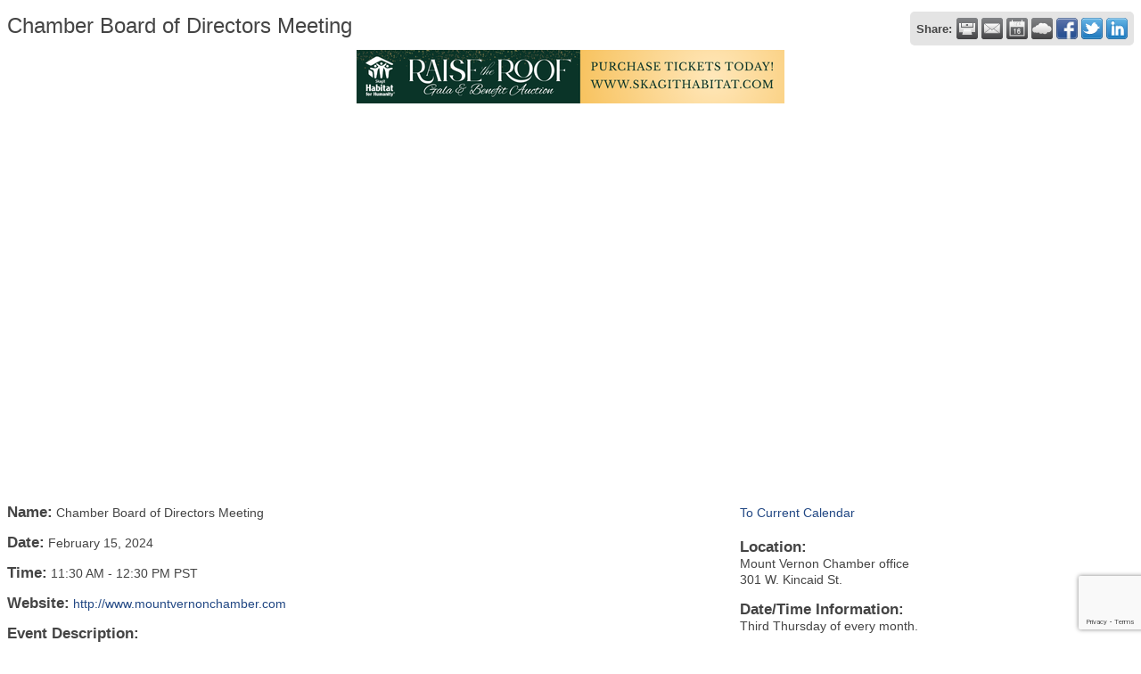

--- FILE ---
content_type: text/html; charset=utf-8
request_url: http://visit.mountvernonchamber.com/events/details/chamber-board-of-directors-meeting-02-15-2024-15919
body_size: 6934
content:

<!DOCTYPE html>
<html>
<!--
Request for http://www.mountvernonchamber.com/cmvisit/ failed at 9:44 AM 1/29/2026
ERROR: 308 Permanent Redirect
Request Headers:
  x-localrequest=1
  User-Agent=Mozilla/5.0 (Windows NT 10.0; Win64; x64) AppleWebKit/537.36 (KHTML, like Gecko) Chrome/107.0.0.0 Safari/537.36
-->
<head>
<!-- start injected HTML (CCID=72) -->
<!-- page template: http://www.mountvernonchamber.com/cmvisit/ -->
<title>Chamber Board of Directors Meeting - Feb 15, 2024</title>
<base href="http://www.mountvernonchamber.com/visitors/" />
<meta name="ROBOTS" content="NOINDEX, NOFOLLOW" />
<meta name="keywords" content="Chamber Board of Directors Meeting,Mount Vernon Chamber of Commerce,Mount Vernon,events,calendar,regional" />
<meta name="description" content="Chamber Board of Directors Meeting" />
<link href="http://visit.mountvernonchamber.com/integration/customerdefinedcss?_=Sx5Ccg2" rel="stylesheet" type="text/css" />
<!-- link for rss not inserted -->
<link rel="canonical" href="http://business.skagitvalleychamber.com/events/details/chamber-board-of-directors-meeting-02-15-2024-15919" />
<!-- end injected HTML -->

    <script type="text/javascript" src="http://code.jquery.com/jquery-3.7.1.min.js"></script>
    <script type="text/javascript" src="http://code.jquery.com/ui/1.13.2/jquery-ui.min.js"></script>
    <script type="text/javascript" src="http://ajax.aspnetcdn.com/ajax/globalize/0.1.1/globalize.min.js"></script>
    <script type="text/javascript" src="http://ajax.aspnetcdn.com/ajax/globalize/0.1.1/cultures/globalize.culture.en-US.js"></script>
    <script type="text/javascript">
        var MNI = MNI || {};
        MNI.CurrentCulture = 'en-US';
        MNI.CultureDateFormat = 'M/d/yyyy';
        MNI.BaseUrl = 'http://visit.mountvernonchamber.com';
        MNI.jQuery = jQuery.noConflict(true);
        MNI.Page = {
            Domain: 'visit.mountvernonchamber.com',
            Context: 202,
            Category: null,
            Member: null,
            MemberPagePopup: true
        };
    </script>


    <script src="https://www.google.com/recaptcha/enterprise.js?render=6LfI_T8rAAAAAMkWHrLP_GfSf3tLy9tKa839wcWa" async defer></script>
    <script>

        const SITE_KEY = '6LfI_T8rAAAAAMkWHrLP_GfSf3tLy9tKa839wcWa';

        // Repeatedly check if grecaptcha has been loaded, and call the callback once it's available
        function waitForGrecaptcha(callback, retries = 10, interval = 1000) {
            if (typeof grecaptcha !== 'undefined' && grecaptcha.enterprise.execute) {
                callback();
            } else if (retries > 0) { 
                setTimeout(() => {
                    waitForGrecaptcha(callback, retries - 1, interval);
                }, interval);
            } else {
                console.error("grecaptcha is not available after multiple attempts");
            }
        }

        // Generates a reCAPTCHA v3 token using grecaptcha.enterprise and injects it into the given form.
        // If the token input doesn't exist, it creates one. Then it executes the callback with the token.
        function setReCaptchaToken(formElement, callback, action = 'submit') {
            grecaptcha.enterprise.ready(function () {
                grecaptcha.enterprise.execute(SITE_KEY, { action: action }).then(function (token) {

                    MNI.jQuery(function ($) {
                        let input = $(formElement).find("input[name='g-recaptcha-v3']");

                        if (input.length === 0) {
                            input = $('<input>', {
                                type: 'hidden',
                                name: 'g-recaptcha-v3',
                                value: token
                            });
                            $(formElement).append(input);
                        }
                        else
                            $(input).val(token);

                        if (typeof callback === 'function') callback(token);
                    })

                });
            });
        }

    </script>




<script src="http://visit.mountvernonchamber.com/Content/bundles/MNI?v=34V3-w6z5bLW9Yl7pjO3C5tja0TdKeHFrpRQ0eCPbz81"></script>
    <link rel="stylesheet" href="http://code.jquery.com/ui/1.13.2/themes/base/jquery-ui.css" type="text/css" media="all" />


    <script src='https://www.google.com/recaptcha/api.js?onload=onloadCaptchaCallback'></script>
    <script type="text/javascript">

        // Recaptcha fix for IOS
        var HEADER_HEIGHT = 0;
        var isIOS = /iPhone|iPad|iPod/i.test(navigator.userAgent);
        var grecaptchaPosition;


        var isScrolledIntoView = function (elem) {
            var elemRect = elem.getBoundingClientRect();
            var isVisible = (elemRect.top - HEADER_HEIGHT >= 0 && elemRect.bottom <= window.innerHeight);
            return isVisible;
        };
        // End initial Recaptcha fix for IOS.See below verifyRecaptchaCallback and ISIOS for it's usage.

        // Recaptcha aria attributes after load
        function onloadCaptchaCallback() {
            MNI.jQuery('#g-recaptcha-response').attr('aria-hidden', true);
            MNI.jQuery('#g-recaptcha-response').attr('aria-label', 'Captcha response');
        }

        function BackToCalendar() {
            if (document.referrer && document.referrer.toLowerCase().indexOf("/events") != -1) {
                history.go(-1);
            } else {
                window.location = "http://visit.mountvernonchamber.com/events";
            }
        }

        MNI.jQuery(function ($) {
            $('#mn-gallery').mediaSlider();
            $(function () {
                var $form = $('form.mn-form.needs-validation');
                var form = $form[0];
                $form.find('input.mn-button').click(function (e) {
                    e.preventDefault();

                    if (form.checkValidity() === false) {
                        form.classList.add('was-validated');
                        $(form).find(":input[required]").each(function () {
                            if (!this.checkValidity()) {
                                this.style.border = '1px solid red';
                            } else {
                                this.style.border = '';
                            }

                            var captchaToken = $('#captchavalidation').val();

                            if (!captchaToken) {
                                $('.g-recaptcha > div').css('border', '2px solid red');
                                $('.invalid-feedback').show(); 
                            } else {
                                $('.g-recaptcha > div').css('border', '');
                                $('.invalid-feedback').hide();
                            }
                        })
                        scrollToTop();
                    } else {
                        waitForGrecaptcha(() => {
                            setReCaptchaToken($form, () => form.submit(), "eventReminder");
                        })
                    }
                });

                function scrollToTop() {
                    $('html, body').animate({
                        scrollTop: $(".mn-event-reminder").offset().top
                    }, 500, 'linear');
                }

       

                window.verifyRecaptchaCallback = function (response) {
                    $('input[data-recaptcha]').val(response).trigger('change');
                    if (isIOS && grecaptchaPosition !== undefined) {
                        window.scrollTo(0, grecaptchaPosition);
                    }
                }

                window.expiredRecaptchaCallback = function () {
                    $('input[data-recaptcha]').val("").trigger('change');
                }


                if (isIOS) {
                    var recaptchaElements = document.querySelectorAll('.g-recaptcha');

                    window.addEventListener('scroll', function () {
                        Array.prototype.forEach.call(recaptchaElements, function (element) {
                            if (isScrolledIntoView(element)) {
                                grecaptchaPosition = document.documentElement.scrollTop || document.body.scrollTop;
                            }
                        });
                    }, false);
                }

            })

        });

    </script>

    <meta property='og:url' content='http://visit.mountvernonchamber.com/events/details/chamber-board-of-directors-meeting-02-15-2024-15919' />
<meta property='og:title' content='Chamber Board of Directors Meeting' />
<meta property='og:description' content='Chamber Board of Directors Meeting' />

</head>
<body>
    <div id="mn-content" class="mn-content">
        








<div id="mn-events" class="mn-module-content">
    <div itemscope="itemscope" itemtype="http://schema.org/Event" id="mn-events-details">
        <meta itemprop="eventStatus" content="EventScheduled">
        <link rel="stylesheet" itemprop="url" href="http://visit.mountvernonchamber.com/events/details/chamber-board-of-directors-meeting-02-15-2024-15919" />
                    <div id="mn-pagetitle">
                <h1 itemprop="name">Chamber Board of Directors Meeting</h1>
            </div>
        <div class="mn-event-options">
            <div class="mn-actions mn-actions-share">
                <ul class="mn-share">
                    <li class="mn-sharelabel">Share:</li>
                    <li class="mn-shareprint"><a href="http://visit.mountvernonchamber.com/events/details/chamber-board-of-directors-meeting-02-15-2024-15919?rendermode=print" title="Print this Page" rel="nofollow" onclick="return!MNI.Window.Print(this)" target="_blank"></a></li>
                    <li class="mn-shareemail"><a href="javascript:MNI.Dialog.ContactFriend('event',15919)" rel="nofollow" title="Email to a Friend"></a></li>
                    <li class="mn-shareoutlook"><a href="http://visit.mountvernonchamber.com/events/ical/chamber-board-of-directors-meeting-02-15-2024-15919.ics" target="_blank" rel="nofollow" title="Add to Calendar"></a></li>
                    <li class="mn-shareweather"><a href="http://visit.mountvernonchamber.com/weather" target="_blank" rel="nofollow" title="View Current Weather"></a></li>
                        <li class="mn-sharefacebook"><a href="https://www.facebook.com/sharer.php?u=http%3a%2f%2fvisit.mountvernonchamber.com%2fevents%2fdetails%2fchamber-board-of-directors-meeting-02-15-2024-15919&amp;p[title]=Chamber+Board+of+Directors+Meeting" target="_blank" rel="nofollow" title="Share on Facebook"></a></li>
                        <li class="mn-sharetwitter"><a href="https://www.twitter.com/share?url=http://visit.mountvernonchamber.com/events/details/chamber-board-of-directors-meeting-02-15-2024-15919&amp;text=Chamber+Board+of+Directors+Meeting" target="_blank" rel="nofollow" title="Share on Twitter"></a></li>
                        <li class="mn-sharelinkedin"><a href="https://www.linkedin.com/shareArticle?mini=true&amp;url=http%3a%2f%2fvisit.mountvernonchamber.com%2fevents%2fdetails%2fchamber-board-of-directors-meeting-02-15-2024-15919&amp;title=Chamber+Board+of+Directors+Meeting" target="_blank" rel="nofollow" title="Share on LinkedIn"></a></li>
                </ul>
            </div>
        </div>



<div class="mn-banner mn-banner-premier"><div id="mn-banner"><noscript><iframe src="http://visit.mountvernonchamber.com/sponsors/adsframe?context=202&amp;maxWidth=724&amp;maxHeight=500&amp;max=1&amp;rotate=False" width="724" height="500" scrolling="no" frameborder="0" allowtransparency="true" marginwidth="0" marginheight="0"></iframe></noscript></div></div>
<script type="text/javascript">
    var _mnisq=_mnisq||[];
    _mnisq.push(["domain","visit.mountvernonchamber.com"],["context",202],["max",5],["rotate",1],["maxWidth",724],["maxHeight",500],["create","mn-banner"]);
    (function(b,d,a,c){b.getElementById(d)||(c=b.getElementsByTagName(a)[0],a=b.createElement(a),a.type="text/javascript",a.async=!0,a.src="http://visit.mountvernonchamber.com/Content/Script/Ads.min.js",c.parentNode.insertBefore(a,c))})(document,"mni-ads-script","script");
</script>
        <div class="mn-section mn-event-detail-listing">
            <div class="mn-event-info mn-listing-infobasic">
                <div id="mn-event-details-wrapper" class="mn-event-details-wrapper-no-image">
                    <div class="mn-event-section mn-event-name">
                        <span class="mn-event-head">Name:</span>
                        <span class="mn-event-content">Chamber Board of Directors Meeting</span>
                    </div>
                    <div class="mn-event-datetime">
                            <div class="mn-event-section mn-event-date">
                                <span class="mn-event-head">Date:</span>
                                <span class="mn-event-content"><span itemprop="startDate" content="2024-02-15T11:30" class="mn-event-day">February 15, 2024</span><meta itemprop="endDate" content="2024-02-15T12:30" /></span>
                            </div>
                                <div class="mn-event-section mn-event-time">
                                    <span class="mn-event-head">Time:</span>
                                    <span class="mn-event-content"><span class="mn-event-time">11:30 AM</span> - <span class="mn-event-time">12:30 PM PST</span></span>
                                </div>
                    </div>
                        <div class="mn-event-section mn-event-url">
                            <span class="mn-event-head">Website:</span>
                            <span class="mn-event-content"><a href="http://www.mountvernonchamber.com" class="mn-print-url" target="_blank">http://www.mountvernonchamber.com</a></span>
                        </div>
                                                        </div>
                                    <div class="mn-event-section mn-event-desc">
                        <div class="mn-event-head">Event Description:</div>
                        <div class="mn-event-content">
                            <div itemprop="description" class="mn-raw mn-print-url"><span style="color: rgb(68, 68, 68); font-family: Arial, Helvetica, sans-serif; font-size: 14px; line-height: 18.2px;">The Mount Vernon Chamber of Commerce Board of Directors Meetings will be held the the second Thursday of each month at the Mount Vernon Chamber office.</span></div>
                        </div>
                    </div>
                                            </div>
            <div class="mn-listing-sidebar">
                    <div class="mn-actions mn-action-back">
        <ul>
            <li>
                    <a href="http://visit.mountvernonchamber.com/events">To Current Calendar</a>
            </li>
        </ul>
    </div>

                <div class="mn-event-info mn-event-infotext">
                        <div class="mn-event-section mn-event-location" itemprop="location" itemscope itemtype="http://schema.org/Place">
                            <div class="mn-event-head">Location:</div>
                            <div class="mn-event-content">
                                <div class="mn-raw mn-print-url" itemprop="name"><span style="color: rgb(68, 68, 68); font-family: Arial, Helvetica, sans-serif; font-size: 14px; line-height: 18.2px;">Mount Vernon Chamber office</span><br style="bottom: auto; box-sizing: content-box; clear: none; color: rgb(68, 68, 68); content: normal; direction: inherit; display: inline; empty-cells: show; float: none; font-stretch: inherit; font-size: 14px; font-family: Arial, Helvetica, sans-serif; left: auto; line-height: 18.2px; margin: 0px; max-height: none; max-width: none; min-height: initial; min-width: initial; opacity: 1; outline: invert none medium; outline-offset: 0px; overflow: visible; padding: 0px; position: static; resize: none; right: auto; table-layout: auto; text-overflow: clip; top: auto; vertical-align: baseline; visibility: inherit; word-break: inherit; word-wrap: inherit; z-index: auto; border: none; border-collapse: separate; border-image-source: none; border-image-slice: 100% 1 0; border-image-repeat: stretch; border-radius: 0px; height: auto; width: auto; background-image: none; background-attachment: initial; background-size: initial; background-origin: initial; background-clip: initial; background-position: initial; background-repeat: initial;" />
<span style="color: rgb(68, 68, 68); font-family: Arial, Helvetica, sans-serif; font-size: 14px; line-height: 18.2px;">301 W. Kincaid St.</span></div>
                            </div>
                        </div>
                                            <div class="mn-event-section mn-event-hours">
                            <div class="mn-event-head">Date/Time Information:</div>
                            <div class="mn-event-content">
                                <div class="mn-raw mn-print-url">Third Thursday of every month.</div>
                            </div>
                        </div>
                                            <div class="mn-event-section mn-event-contact">
                            <div class="mn-event-head">Contact Information:</div>
                            <div class="mn-event-content">
                                <div class="mn-raw mn-print-url">Andy Mayer, 360-428-8547</div>
                            </div>
                        </div>
                                                                            </div>
                    <div class="mn-event-section mn-event-reminder">
                        <div class="mn-event-head">Set a Reminder:</div>
                        <div class="mn-event-content">
<form action="http://visit.mountvernonchamber.com/events/details/chamber-board-of-directors-meeting-02-15-2024-15919" class="mn-form needs-validation" method="post">                                <div class="mn-form-row">
                                    <div class="mn-event-reminder-pretext">Enter your email address below to receive a reminder message.</div>
                                    <div class="mn-event-reminder-summary">
                                        
                                    </div>
                                    <div class="mn-form-field"><input class="mn-form-text mn-placeholder" name="Reminder.Email" required="required" title="Enter Email Address" type="text" value="" /></div>
                                    <div class="mn-form-field"><select class="mn-form-dropdown" name="Reminder.DaysBefore" required="required"><option value="">-- Select Days Before Event --</option>
<option value="1">1 Day</option>
<option value="2">2 Days</option>
<option value="3">3 Days</option>
<option value="7">1 Week</option>
</select></div>
                                </div>
                                <div class="mn-actions">

                                    <section class="captcha-container">
                                        <label style="display:none" for="captchavalidation">Captcha Validation</label>
                                        <input style="display:none" id="captchavalidation" class="form-control" data-recaptcha="true" required aria-hidden="true" />
                                        <div class="invalid-feedback w-100">
                                            Please complete the Captcha
                                        </div>
                                        <div class="g-recaptcha" data-size="compact" data-sitekey="6LcpNUMUAAAAAB5iVpO_rzGG2TK_vFp7V6SCw_4s" data-callback="verifyRecaptchaCallback" data-expired-callback="expiredRecaptchaCallback"></div>
                                    </section>

                                    <ul>
                                        <li class="mn-action-submit"><input type="button" class="mn-button" value="Go" /></li>
                                    </ul>
                                </div>
</form>                        </div>
                    </div>
                    <div class="mn-actions mn-action-back">
        <ul>
            <li>
                    <a href="http://visit.mountvernonchamber.com/events">To Current Calendar</a>
            </li>
        </ul>
    </div>

            </div>
        </div>
    </div>
</div>

<style>
    .captcha-container {
        width: 100%;
        display: flex;
        flex-wrap: wrap;
        justify-content: center;
        align-items: center;
    }
</style>



<div id="mn-footer-navigation">
        <a href="http://visit.mountvernonchamber.com/list/">Business Directory</a>  
                <a href="http://visit.mountvernonchamber.com/events/">Events Calendar</a>
            <a href="http://visit.mountvernonchamber.com/hotdeals/">Skagit Hot Deals</a>
                    <a href="http://visit.mountvernonchamber.com/jobs/">Job Postings</a>
                <a href="http://visit.mountvernonchamber.com/info/">Information &amp; Brochures</a>
    </div>

        <div id="mn-footer-gomobile">
            <a href="http://www.thechamberapp.com/" target="_blank" title="Download MyChamberApp for your mobile device and connect with your community!">Go mobile with MyChamberApp!</a>
        </div>
    <div id="mn-footer" class="mn-footer-pblogo">
        <a href="http://www.growthzone.com/" target="_blank"><img alt="GrowthZone - Membership Management Software" src="https://public.chambermaster.com/content/images/powbyCM_100x33.png" border="0" /></a>
    </div>
        <div class="mn-clear"></div>
    </div>

</body>
</html>




--- FILE ---
content_type: text/html; charset=utf-8
request_url: https://www.google.com/recaptcha/enterprise/anchor?ar=1&k=6LcpNUMUAAAAAB5iVpO_rzGG2TK_vFp7V6SCw_4s&co=aHR0cDovL3Zpc2l0Lm1vdW50dmVybm9uY2hhbWJlci5jb206ODA.&hl=en&v=N67nZn4AqZkNcbeMu4prBgzg&size=compact&anchor-ms=20000&execute-ms=30000&cb=xapvxzgr8apn
body_size: 49559
content:
<!DOCTYPE HTML><html dir="ltr" lang="en"><head><meta http-equiv="Content-Type" content="text/html; charset=UTF-8">
<meta http-equiv="X-UA-Compatible" content="IE=edge">
<title>reCAPTCHA</title>
<style type="text/css">
/* cyrillic-ext */
@font-face {
  font-family: 'Roboto';
  font-style: normal;
  font-weight: 400;
  font-stretch: 100%;
  src: url(//fonts.gstatic.com/s/roboto/v48/KFO7CnqEu92Fr1ME7kSn66aGLdTylUAMa3GUBHMdazTgWw.woff2) format('woff2');
  unicode-range: U+0460-052F, U+1C80-1C8A, U+20B4, U+2DE0-2DFF, U+A640-A69F, U+FE2E-FE2F;
}
/* cyrillic */
@font-face {
  font-family: 'Roboto';
  font-style: normal;
  font-weight: 400;
  font-stretch: 100%;
  src: url(//fonts.gstatic.com/s/roboto/v48/KFO7CnqEu92Fr1ME7kSn66aGLdTylUAMa3iUBHMdazTgWw.woff2) format('woff2');
  unicode-range: U+0301, U+0400-045F, U+0490-0491, U+04B0-04B1, U+2116;
}
/* greek-ext */
@font-face {
  font-family: 'Roboto';
  font-style: normal;
  font-weight: 400;
  font-stretch: 100%;
  src: url(//fonts.gstatic.com/s/roboto/v48/KFO7CnqEu92Fr1ME7kSn66aGLdTylUAMa3CUBHMdazTgWw.woff2) format('woff2');
  unicode-range: U+1F00-1FFF;
}
/* greek */
@font-face {
  font-family: 'Roboto';
  font-style: normal;
  font-weight: 400;
  font-stretch: 100%;
  src: url(//fonts.gstatic.com/s/roboto/v48/KFO7CnqEu92Fr1ME7kSn66aGLdTylUAMa3-UBHMdazTgWw.woff2) format('woff2');
  unicode-range: U+0370-0377, U+037A-037F, U+0384-038A, U+038C, U+038E-03A1, U+03A3-03FF;
}
/* math */
@font-face {
  font-family: 'Roboto';
  font-style: normal;
  font-weight: 400;
  font-stretch: 100%;
  src: url(//fonts.gstatic.com/s/roboto/v48/KFO7CnqEu92Fr1ME7kSn66aGLdTylUAMawCUBHMdazTgWw.woff2) format('woff2');
  unicode-range: U+0302-0303, U+0305, U+0307-0308, U+0310, U+0312, U+0315, U+031A, U+0326-0327, U+032C, U+032F-0330, U+0332-0333, U+0338, U+033A, U+0346, U+034D, U+0391-03A1, U+03A3-03A9, U+03B1-03C9, U+03D1, U+03D5-03D6, U+03F0-03F1, U+03F4-03F5, U+2016-2017, U+2034-2038, U+203C, U+2040, U+2043, U+2047, U+2050, U+2057, U+205F, U+2070-2071, U+2074-208E, U+2090-209C, U+20D0-20DC, U+20E1, U+20E5-20EF, U+2100-2112, U+2114-2115, U+2117-2121, U+2123-214F, U+2190, U+2192, U+2194-21AE, U+21B0-21E5, U+21F1-21F2, U+21F4-2211, U+2213-2214, U+2216-22FF, U+2308-230B, U+2310, U+2319, U+231C-2321, U+2336-237A, U+237C, U+2395, U+239B-23B7, U+23D0, U+23DC-23E1, U+2474-2475, U+25AF, U+25B3, U+25B7, U+25BD, U+25C1, U+25CA, U+25CC, U+25FB, U+266D-266F, U+27C0-27FF, U+2900-2AFF, U+2B0E-2B11, U+2B30-2B4C, U+2BFE, U+3030, U+FF5B, U+FF5D, U+1D400-1D7FF, U+1EE00-1EEFF;
}
/* symbols */
@font-face {
  font-family: 'Roboto';
  font-style: normal;
  font-weight: 400;
  font-stretch: 100%;
  src: url(//fonts.gstatic.com/s/roboto/v48/KFO7CnqEu92Fr1ME7kSn66aGLdTylUAMaxKUBHMdazTgWw.woff2) format('woff2');
  unicode-range: U+0001-000C, U+000E-001F, U+007F-009F, U+20DD-20E0, U+20E2-20E4, U+2150-218F, U+2190, U+2192, U+2194-2199, U+21AF, U+21E6-21F0, U+21F3, U+2218-2219, U+2299, U+22C4-22C6, U+2300-243F, U+2440-244A, U+2460-24FF, U+25A0-27BF, U+2800-28FF, U+2921-2922, U+2981, U+29BF, U+29EB, U+2B00-2BFF, U+4DC0-4DFF, U+FFF9-FFFB, U+10140-1018E, U+10190-1019C, U+101A0, U+101D0-101FD, U+102E0-102FB, U+10E60-10E7E, U+1D2C0-1D2D3, U+1D2E0-1D37F, U+1F000-1F0FF, U+1F100-1F1AD, U+1F1E6-1F1FF, U+1F30D-1F30F, U+1F315, U+1F31C, U+1F31E, U+1F320-1F32C, U+1F336, U+1F378, U+1F37D, U+1F382, U+1F393-1F39F, U+1F3A7-1F3A8, U+1F3AC-1F3AF, U+1F3C2, U+1F3C4-1F3C6, U+1F3CA-1F3CE, U+1F3D4-1F3E0, U+1F3ED, U+1F3F1-1F3F3, U+1F3F5-1F3F7, U+1F408, U+1F415, U+1F41F, U+1F426, U+1F43F, U+1F441-1F442, U+1F444, U+1F446-1F449, U+1F44C-1F44E, U+1F453, U+1F46A, U+1F47D, U+1F4A3, U+1F4B0, U+1F4B3, U+1F4B9, U+1F4BB, U+1F4BF, U+1F4C8-1F4CB, U+1F4D6, U+1F4DA, U+1F4DF, U+1F4E3-1F4E6, U+1F4EA-1F4ED, U+1F4F7, U+1F4F9-1F4FB, U+1F4FD-1F4FE, U+1F503, U+1F507-1F50B, U+1F50D, U+1F512-1F513, U+1F53E-1F54A, U+1F54F-1F5FA, U+1F610, U+1F650-1F67F, U+1F687, U+1F68D, U+1F691, U+1F694, U+1F698, U+1F6AD, U+1F6B2, U+1F6B9-1F6BA, U+1F6BC, U+1F6C6-1F6CF, U+1F6D3-1F6D7, U+1F6E0-1F6EA, U+1F6F0-1F6F3, U+1F6F7-1F6FC, U+1F700-1F7FF, U+1F800-1F80B, U+1F810-1F847, U+1F850-1F859, U+1F860-1F887, U+1F890-1F8AD, U+1F8B0-1F8BB, U+1F8C0-1F8C1, U+1F900-1F90B, U+1F93B, U+1F946, U+1F984, U+1F996, U+1F9E9, U+1FA00-1FA6F, U+1FA70-1FA7C, U+1FA80-1FA89, U+1FA8F-1FAC6, U+1FACE-1FADC, U+1FADF-1FAE9, U+1FAF0-1FAF8, U+1FB00-1FBFF;
}
/* vietnamese */
@font-face {
  font-family: 'Roboto';
  font-style: normal;
  font-weight: 400;
  font-stretch: 100%;
  src: url(//fonts.gstatic.com/s/roboto/v48/KFO7CnqEu92Fr1ME7kSn66aGLdTylUAMa3OUBHMdazTgWw.woff2) format('woff2');
  unicode-range: U+0102-0103, U+0110-0111, U+0128-0129, U+0168-0169, U+01A0-01A1, U+01AF-01B0, U+0300-0301, U+0303-0304, U+0308-0309, U+0323, U+0329, U+1EA0-1EF9, U+20AB;
}
/* latin-ext */
@font-face {
  font-family: 'Roboto';
  font-style: normal;
  font-weight: 400;
  font-stretch: 100%;
  src: url(//fonts.gstatic.com/s/roboto/v48/KFO7CnqEu92Fr1ME7kSn66aGLdTylUAMa3KUBHMdazTgWw.woff2) format('woff2');
  unicode-range: U+0100-02BA, U+02BD-02C5, U+02C7-02CC, U+02CE-02D7, U+02DD-02FF, U+0304, U+0308, U+0329, U+1D00-1DBF, U+1E00-1E9F, U+1EF2-1EFF, U+2020, U+20A0-20AB, U+20AD-20C0, U+2113, U+2C60-2C7F, U+A720-A7FF;
}
/* latin */
@font-face {
  font-family: 'Roboto';
  font-style: normal;
  font-weight: 400;
  font-stretch: 100%;
  src: url(//fonts.gstatic.com/s/roboto/v48/KFO7CnqEu92Fr1ME7kSn66aGLdTylUAMa3yUBHMdazQ.woff2) format('woff2');
  unicode-range: U+0000-00FF, U+0131, U+0152-0153, U+02BB-02BC, U+02C6, U+02DA, U+02DC, U+0304, U+0308, U+0329, U+2000-206F, U+20AC, U+2122, U+2191, U+2193, U+2212, U+2215, U+FEFF, U+FFFD;
}
/* cyrillic-ext */
@font-face {
  font-family: 'Roboto';
  font-style: normal;
  font-weight: 500;
  font-stretch: 100%;
  src: url(//fonts.gstatic.com/s/roboto/v48/KFO7CnqEu92Fr1ME7kSn66aGLdTylUAMa3GUBHMdazTgWw.woff2) format('woff2');
  unicode-range: U+0460-052F, U+1C80-1C8A, U+20B4, U+2DE0-2DFF, U+A640-A69F, U+FE2E-FE2F;
}
/* cyrillic */
@font-face {
  font-family: 'Roboto';
  font-style: normal;
  font-weight: 500;
  font-stretch: 100%;
  src: url(//fonts.gstatic.com/s/roboto/v48/KFO7CnqEu92Fr1ME7kSn66aGLdTylUAMa3iUBHMdazTgWw.woff2) format('woff2');
  unicode-range: U+0301, U+0400-045F, U+0490-0491, U+04B0-04B1, U+2116;
}
/* greek-ext */
@font-face {
  font-family: 'Roboto';
  font-style: normal;
  font-weight: 500;
  font-stretch: 100%;
  src: url(//fonts.gstatic.com/s/roboto/v48/KFO7CnqEu92Fr1ME7kSn66aGLdTylUAMa3CUBHMdazTgWw.woff2) format('woff2');
  unicode-range: U+1F00-1FFF;
}
/* greek */
@font-face {
  font-family: 'Roboto';
  font-style: normal;
  font-weight: 500;
  font-stretch: 100%;
  src: url(//fonts.gstatic.com/s/roboto/v48/KFO7CnqEu92Fr1ME7kSn66aGLdTylUAMa3-UBHMdazTgWw.woff2) format('woff2');
  unicode-range: U+0370-0377, U+037A-037F, U+0384-038A, U+038C, U+038E-03A1, U+03A3-03FF;
}
/* math */
@font-face {
  font-family: 'Roboto';
  font-style: normal;
  font-weight: 500;
  font-stretch: 100%;
  src: url(//fonts.gstatic.com/s/roboto/v48/KFO7CnqEu92Fr1ME7kSn66aGLdTylUAMawCUBHMdazTgWw.woff2) format('woff2');
  unicode-range: U+0302-0303, U+0305, U+0307-0308, U+0310, U+0312, U+0315, U+031A, U+0326-0327, U+032C, U+032F-0330, U+0332-0333, U+0338, U+033A, U+0346, U+034D, U+0391-03A1, U+03A3-03A9, U+03B1-03C9, U+03D1, U+03D5-03D6, U+03F0-03F1, U+03F4-03F5, U+2016-2017, U+2034-2038, U+203C, U+2040, U+2043, U+2047, U+2050, U+2057, U+205F, U+2070-2071, U+2074-208E, U+2090-209C, U+20D0-20DC, U+20E1, U+20E5-20EF, U+2100-2112, U+2114-2115, U+2117-2121, U+2123-214F, U+2190, U+2192, U+2194-21AE, U+21B0-21E5, U+21F1-21F2, U+21F4-2211, U+2213-2214, U+2216-22FF, U+2308-230B, U+2310, U+2319, U+231C-2321, U+2336-237A, U+237C, U+2395, U+239B-23B7, U+23D0, U+23DC-23E1, U+2474-2475, U+25AF, U+25B3, U+25B7, U+25BD, U+25C1, U+25CA, U+25CC, U+25FB, U+266D-266F, U+27C0-27FF, U+2900-2AFF, U+2B0E-2B11, U+2B30-2B4C, U+2BFE, U+3030, U+FF5B, U+FF5D, U+1D400-1D7FF, U+1EE00-1EEFF;
}
/* symbols */
@font-face {
  font-family: 'Roboto';
  font-style: normal;
  font-weight: 500;
  font-stretch: 100%;
  src: url(//fonts.gstatic.com/s/roboto/v48/KFO7CnqEu92Fr1ME7kSn66aGLdTylUAMaxKUBHMdazTgWw.woff2) format('woff2');
  unicode-range: U+0001-000C, U+000E-001F, U+007F-009F, U+20DD-20E0, U+20E2-20E4, U+2150-218F, U+2190, U+2192, U+2194-2199, U+21AF, U+21E6-21F0, U+21F3, U+2218-2219, U+2299, U+22C4-22C6, U+2300-243F, U+2440-244A, U+2460-24FF, U+25A0-27BF, U+2800-28FF, U+2921-2922, U+2981, U+29BF, U+29EB, U+2B00-2BFF, U+4DC0-4DFF, U+FFF9-FFFB, U+10140-1018E, U+10190-1019C, U+101A0, U+101D0-101FD, U+102E0-102FB, U+10E60-10E7E, U+1D2C0-1D2D3, U+1D2E0-1D37F, U+1F000-1F0FF, U+1F100-1F1AD, U+1F1E6-1F1FF, U+1F30D-1F30F, U+1F315, U+1F31C, U+1F31E, U+1F320-1F32C, U+1F336, U+1F378, U+1F37D, U+1F382, U+1F393-1F39F, U+1F3A7-1F3A8, U+1F3AC-1F3AF, U+1F3C2, U+1F3C4-1F3C6, U+1F3CA-1F3CE, U+1F3D4-1F3E0, U+1F3ED, U+1F3F1-1F3F3, U+1F3F5-1F3F7, U+1F408, U+1F415, U+1F41F, U+1F426, U+1F43F, U+1F441-1F442, U+1F444, U+1F446-1F449, U+1F44C-1F44E, U+1F453, U+1F46A, U+1F47D, U+1F4A3, U+1F4B0, U+1F4B3, U+1F4B9, U+1F4BB, U+1F4BF, U+1F4C8-1F4CB, U+1F4D6, U+1F4DA, U+1F4DF, U+1F4E3-1F4E6, U+1F4EA-1F4ED, U+1F4F7, U+1F4F9-1F4FB, U+1F4FD-1F4FE, U+1F503, U+1F507-1F50B, U+1F50D, U+1F512-1F513, U+1F53E-1F54A, U+1F54F-1F5FA, U+1F610, U+1F650-1F67F, U+1F687, U+1F68D, U+1F691, U+1F694, U+1F698, U+1F6AD, U+1F6B2, U+1F6B9-1F6BA, U+1F6BC, U+1F6C6-1F6CF, U+1F6D3-1F6D7, U+1F6E0-1F6EA, U+1F6F0-1F6F3, U+1F6F7-1F6FC, U+1F700-1F7FF, U+1F800-1F80B, U+1F810-1F847, U+1F850-1F859, U+1F860-1F887, U+1F890-1F8AD, U+1F8B0-1F8BB, U+1F8C0-1F8C1, U+1F900-1F90B, U+1F93B, U+1F946, U+1F984, U+1F996, U+1F9E9, U+1FA00-1FA6F, U+1FA70-1FA7C, U+1FA80-1FA89, U+1FA8F-1FAC6, U+1FACE-1FADC, U+1FADF-1FAE9, U+1FAF0-1FAF8, U+1FB00-1FBFF;
}
/* vietnamese */
@font-face {
  font-family: 'Roboto';
  font-style: normal;
  font-weight: 500;
  font-stretch: 100%;
  src: url(//fonts.gstatic.com/s/roboto/v48/KFO7CnqEu92Fr1ME7kSn66aGLdTylUAMa3OUBHMdazTgWw.woff2) format('woff2');
  unicode-range: U+0102-0103, U+0110-0111, U+0128-0129, U+0168-0169, U+01A0-01A1, U+01AF-01B0, U+0300-0301, U+0303-0304, U+0308-0309, U+0323, U+0329, U+1EA0-1EF9, U+20AB;
}
/* latin-ext */
@font-face {
  font-family: 'Roboto';
  font-style: normal;
  font-weight: 500;
  font-stretch: 100%;
  src: url(//fonts.gstatic.com/s/roboto/v48/KFO7CnqEu92Fr1ME7kSn66aGLdTylUAMa3KUBHMdazTgWw.woff2) format('woff2');
  unicode-range: U+0100-02BA, U+02BD-02C5, U+02C7-02CC, U+02CE-02D7, U+02DD-02FF, U+0304, U+0308, U+0329, U+1D00-1DBF, U+1E00-1E9F, U+1EF2-1EFF, U+2020, U+20A0-20AB, U+20AD-20C0, U+2113, U+2C60-2C7F, U+A720-A7FF;
}
/* latin */
@font-face {
  font-family: 'Roboto';
  font-style: normal;
  font-weight: 500;
  font-stretch: 100%;
  src: url(//fonts.gstatic.com/s/roboto/v48/KFO7CnqEu92Fr1ME7kSn66aGLdTylUAMa3yUBHMdazQ.woff2) format('woff2');
  unicode-range: U+0000-00FF, U+0131, U+0152-0153, U+02BB-02BC, U+02C6, U+02DA, U+02DC, U+0304, U+0308, U+0329, U+2000-206F, U+20AC, U+2122, U+2191, U+2193, U+2212, U+2215, U+FEFF, U+FFFD;
}
/* cyrillic-ext */
@font-face {
  font-family: 'Roboto';
  font-style: normal;
  font-weight: 900;
  font-stretch: 100%;
  src: url(//fonts.gstatic.com/s/roboto/v48/KFO7CnqEu92Fr1ME7kSn66aGLdTylUAMa3GUBHMdazTgWw.woff2) format('woff2');
  unicode-range: U+0460-052F, U+1C80-1C8A, U+20B4, U+2DE0-2DFF, U+A640-A69F, U+FE2E-FE2F;
}
/* cyrillic */
@font-face {
  font-family: 'Roboto';
  font-style: normal;
  font-weight: 900;
  font-stretch: 100%;
  src: url(//fonts.gstatic.com/s/roboto/v48/KFO7CnqEu92Fr1ME7kSn66aGLdTylUAMa3iUBHMdazTgWw.woff2) format('woff2');
  unicode-range: U+0301, U+0400-045F, U+0490-0491, U+04B0-04B1, U+2116;
}
/* greek-ext */
@font-face {
  font-family: 'Roboto';
  font-style: normal;
  font-weight: 900;
  font-stretch: 100%;
  src: url(//fonts.gstatic.com/s/roboto/v48/KFO7CnqEu92Fr1ME7kSn66aGLdTylUAMa3CUBHMdazTgWw.woff2) format('woff2');
  unicode-range: U+1F00-1FFF;
}
/* greek */
@font-face {
  font-family: 'Roboto';
  font-style: normal;
  font-weight: 900;
  font-stretch: 100%;
  src: url(//fonts.gstatic.com/s/roboto/v48/KFO7CnqEu92Fr1ME7kSn66aGLdTylUAMa3-UBHMdazTgWw.woff2) format('woff2');
  unicode-range: U+0370-0377, U+037A-037F, U+0384-038A, U+038C, U+038E-03A1, U+03A3-03FF;
}
/* math */
@font-face {
  font-family: 'Roboto';
  font-style: normal;
  font-weight: 900;
  font-stretch: 100%;
  src: url(//fonts.gstatic.com/s/roboto/v48/KFO7CnqEu92Fr1ME7kSn66aGLdTylUAMawCUBHMdazTgWw.woff2) format('woff2');
  unicode-range: U+0302-0303, U+0305, U+0307-0308, U+0310, U+0312, U+0315, U+031A, U+0326-0327, U+032C, U+032F-0330, U+0332-0333, U+0338, U+033A, U+0346, U+034D, U+0391-03A1, U+03A3-03A9, U+03B1-03C9, U+03D1, U+03D5-03D6, U+03F0-03F1, U+03F4-03F5, U+2016-2017, U+2034-2038, U+203C, U+2040, U+2043, U+2047, U+2050, U+2057, U+205F, U+2070-2071, U+2074-208E, U+2090-209C, U+20D0-20DC, U+20E1, U+20E5-20EF, U+2100-2112, U+2114-2115, U+2117-2121, U+2123-214F, U+2190, U+2192, U+2194-21AE, U+21B0-21E5, U+21F1-21F2, U+21F4-2211, U+2213-2214, U+2216-22FF, U+2308-230B, U+2310, U+2319, U+231C-2321, U+2336-237A, U+237C, U+2395, U+239B-23B7, U+23D0, U+23DC-23E1, U+2474-2475, U+25AF, U+25B3, U+25B7, U+25BD, U+25C1, U+25CA, U+25CC, U+25FB, U+266D-266F, U+27C0-27FF, U+2900-2AFF, U+2B0E-2B11, U+2B30-2B4C, U+2BFE, U+3030, U+FF5B, U+FF5D, U+1D400-1D7FF, U+1EE00-1EEFF;
}
/* symbols */
@font-face {
  font-family: 'Roboto';
  font-style: normal;
  font-weight: 900;
  font-stretch: 100%;
  src: url(//fonts.gstatic.com/s/roboto/v48/KFO7CnqEu92Fr1ME7kSn66aGLdTylUAMaxKUBHMdazTgWw.woff2) format('woff2');
  unicode-range: U+0001-000C, U+000E-001F, U+007F-009F, U+20DD-20E0, U+20E2-20E4, U+2150-218F, U+2190, U+2192, U+2194-2199, U+21AF, U+21E6-21F0, U+21F3, U+2218-2219, U+2299, U+22C4-22C6, U+2300-243F, U+2440-244A, U+2460-24FF, U+25A0-27BF, U+2800-28FF, U+2921-2922, U+2981, U+29BF, U+29EB, U+2B00-2BFF, U+4DC0-4DFF, U+FFF9-FFFB, U+10140-1018E, U+10190-1019C, U+101A0, U+101D0-101FD, U+102E0-102FB, U+10E60-10E7E, U+1D2C0-1D2D3, U+1D2E0-1D37F, U+1F000-1F0FF, U+1F100-1F1AD, U+1F1E6-1F1FF, U+1F30D-1F30F, U+1F315, U+1F31C, U+1F31E, U+1F320-1F32C, U+1F336, U+1F378, U+1F37D, U+1F382, U+1F393-1F39F, U+1F3A7-1F3A8, U+1F3AC-1F3AF, U+1F3C2, U+1F3C4-1F3C6, U+1F3CA-1F3CE, U+1F3D4-1F3E0, U+1F3ED, U+1F3F1-1F3F3, U+1F3F5-1F3F7, U+1F408, U+1F415, U+1F41F, U+1F426, U+1F43F, U+1F441-1F442, U+1F444, U+1F446-1F449, U+1F44C-1F44E, U+1F453, U+1F46A, U+1F47D, U+1F4A3, U+1F4B0, U+1F4B3, U+1F4B9, U+1F4BB, U+1F4BF, U+1F4C8-1F4CB, U+1F4D6, U+1F4DA, U+1F4DF, U+1F4E3-1F4E6, U+1F4EA-1F4ED, U+1F4F7, U+1F4F9-1F4FB, U+1F4FD-1F4FE, U+1F503, U+1F507-1F50B, U+1F50D, U+1F512-1F513, U+1F53E-1F54A, U+1F54F-1F5FA, U+1F610, U+1F650-1F67F, U+1F687, U+1F68D, U+1F691, U+1F694, U+1F698, U+1F6AD, U+1F6B2, U+1F6B9-1F6BA, U+1F6BC, U+1F6C6-1F6CF, U+1F6D3-1F6D7, U+1F6E0-1F6EA, U+1F6F0-1F6F3, U+1F6F7-1F6FC, U+1F700-1F7FF, U+1F800-1F80B, U+1F810-1F847, U+1F850-1F859, U+1F860-1F887, U+1F890-1F8AD, U+1F8B0-1F8BB, U+1F8C0-1F8C1, U+1F900-1F90B, U+1F93B, U+1F946, U+1F984, U+1F996, U+1F9E9, U+1FA00-1FA6F, U+1FA70-1FA7C, U+1FA80-1FA89, U+1FA8F-1FAC6, U+1FACE-1FADC, U+1FADF-1FAE9, U+1FAF0-1FAF8, U+1FB00-1FBFF;
}
/* vietnamese */
@font-face {
  font-family: 'Roboto';
  font-style: normal;
  font-weight: 900;
  font-stretch: 100%;
  src: url(//fonts.gstatic.com/s/roboto/v48/KFO7CnqEu92Fr1ME7kSn66aGLdTylUAMa3OUBHMdazTgWw.woff2) format('woff2');
  unicode-range: U+0102-0103, U+0110-0111, U+0128-0129, U+0168-0169, U+01A0-01A1, U+01AF-01B0, U+0300-0301, U+0303-0304, U+0308-0309, U+0323, U+0329, U+1EA0-1EF9, U+20AB;
}
/* latin-ext */
@font-face {
  font-family: 'Roboto';
  font-style: normal;
  font-weight: 900;
  font-stretch: 100%;
  src: url(//fonts.gstatic.com/s/roboto/v48/KFO7CnqEu92Fr1ME7kSn66aGLdTylUAMa3KUBHMdazTgWw.woff2) format('woff2');
  unicode-range: U+0100-02BA, U+02BD-02C5, U+02C7-02CC, U+02CE-02D7, U+02DD-02FF, U+0304, U+0308, U+0329, U+1D00-1DBF, U+1E00-1E9F, U+1EF2-1EFF, U+2020, U+20A0-20AB, U+20AD-20C0, U+2113, U+2C60-2C7F, U+A720-A7FF;
}
/* latin */
@font-face {
  font-family: 'Roboto';
  font-style: normal;
  font-weight: 900;
  font-stretch: 100%;
  src: url(//fonts.gstatic.com/s/roboto/v48/KFO7CnqEu92Fr1ME7kSn66aGLdTylUAMa3yUBHMdazQ.woff2) format('woff2');
  unicode-range: U+0000-00FF, U+0131, U+0152-0153, U+02BB-02BC, U+02C6, U+02DA, U+02DC, U+0304, U+0308, U+0329, U+2000-206F, U+20AC, U+2122, U+2191, U+2193, U+2212, U+2215, U+FEFF, U+FFFD;
}

</style>
<link rel="stylesheet" type="text/css" href="https://www.gstatic.com/recaptcha/releases/N67nZn4AqZkNcbeMu4prBgzg/styles__ltr.css">
<script nonce="Rc4SP2d53bepihi75QYVcg" type="text/javascript">window['__recaptcha_api'] = 'https://www.google.com/recaptcha/enterprise/';</script>
<script type="text/javascript" src="https://www.gstatic.com/recaptcha/releases/N67nZn4AqZkNcbeMu4prBgzg/recaptcha__en.js" nonce="Rc4SP2d53bepihi75QYVcg">
      
    </script></head>
<body><div id="rc-anchor-alert" class="rc-anchor-alert"></div>
<input type="hidden" id="recaptcha-token" value="[base64]">
<script type="text/javascript" nonce="Rc4SP2d53bepihi75QYVcg">
      recaptcha.anchor.Main.init("[\x22ainput\x22,[\x22bgdata\x22,\x22\x22,\[base64]/[base64]/[base64]/[base64]/[base64]/UltsKytdPUU6KEU8MjA0OD9SW2wrK109RT4+NnwxOTI6KChFJjY0NTEyKT09NTUyOTYmJk0rMTxjLmxlbmd0aCYmKGMuY2hhckNvZGVBdChNKzEpJjY0NTEyKT09NTYzMjA/[base64]/[base64]/[base64]/[base64]/[base64]/[base64]/[base64]\x22,\[base64]\\u003d\x22,\x22wrzCk8KwwpjDuRtKw68bw5HCg8K2wqoAcMO/w7zCgCvCnWLDpMKsw6VnTMKXwqgCw7bDksKUwqzCnhTCsh89NcOQwpBRSMKINMKvVjtPVmxzw7bDgcK0QXM2S8Ovwqklw4oww4cGJj5vRC0AA8KOdMOHwoTDqMKdwp/Cv2XDpcOXO8KdH8KxL8Ktw5LDicKpw5bCoT7CtBo7NVpUSl/[base64]/wpcaw51nWyRWeULDgnTDi8OzXCdlwocVXAfCsVomVMKZCcO2w7rCgjzCoMK8wpLCgcOjcsOdfiXCkhNLw63DjEPDucOEw48ywpvDpcKzGS7DrxoEwpzDsS5DRA3DosODwpccw43DoBpeLMKRw7R2wrvDpcKiw7vDu0YYw5fCo8KywohrwrRmEsO6w7/CjMKkIsOdNMKIwr7CrcKLw5lHw5TCn8Ktw498Q8KcecOxJMOHw6rCj0rCtcOPJBPDkk/CunQrwpzCnMKODcOnwoUMwqwqMlQCwo4VNsK2w5AdCmk3wpEIwpPDk0jCtsKrCmwjw4nCtzpnJ8Owwq/Dk8OgwqTCtEHDvsKBTBN/wqnDnVdXIsO6wr9AwpXCs8OPw6N8w4dPwrfCsURCRivCmcOKOhZEw6jCnsKuLylEwq7CvFbCpB4ODwDCr3wDEwrCrWPCrCdeOH3CjsOsw4jCpQrCqE80G8O2w7kQFcOUwqk8w4PCkMO9NhFTwofCrV/[base64]/aHgsw4TDnUZfSMOXVVHDhirDgHcjB8OHISLDrMOYwobCknwRwpPDjwFiI8OBGV09UGfCoMKywrZARyzDnMOLwojChcKrw58bwpXDq8O6w5rDjXPDjsKLw67DiRDCgMKrw6HDtcOeAknDkcKICcOKwoMIWMK+DsO/DMKANHwVwr0Cb8OvHmHDu3bDj3fCm8O2ainCqEDCpcOJwp3DmUvCo8ORwqkeEmA5wqZXw5UGwoDCqsKlSsK3EcKlPx3Ch8K8UsOWagNSwoXDhsKtwrvDrsKSw4XDm8Klw6NVw5jCgMOjacOBC8OYw5dKwoAZwqsoJUPDgMOmUcOzw5oyw6tEwo4+AwBqw7xCw4FeD8O/KlVawobCpMOTwqjDncOjcgHDlh3DnBfDq3XChcKnE8OyEVLDsMOqC8K9w4BKCH/DjXnDnjXCgCA4wp7ClBkRwonCmcKCw754w7pYIHHDhcK4wr57P1wMVcKWw6vDrMK8DcOjJ8KZwqITDcOXw6jDmMKMLkB3w4PDtBV7RSVIw5PCgcOnOcOFTD3ClH53woRpFmvCpsKswolReGJ1PMOewqIlZsKnB8KuwqRFw5l2Tj/[base64]/w4UcQMK6w7NQw6UGwoLCjcOUBgPDhQjCm8ONw6HCr3N/[base64]/w4AewpMDw4vDgcOufMK/c8OgwrfCicKYwoXDvGJJw57CtcO+VyoDMcKoBjTDlybCox7CqsK0VsKJw73Di8OUQ3XCj8KDw48PCsK5w6/DvnbCmsKkEXbDvVTCvirDnFTDu8OBw5xRw67CjxTCl3UKwpw5w7RuLcKZWMOIw5hiwoZbwpXCqX/DmEMxw53DmQnCmnbDkh0/wrLDmsKQw4dzUCjDlBbCj8Ogw5ARw4TDl8KrwqLCoRrCr8OywrDDhMO/w5I9LCbCh1rDiioEGGrDsmIPw7cEw6fCr1DCs0LCisKewoDChSICwqnCk8Kbwr0EbsOWwphPN2PDvk8MUMK7w4gnw4fCjsOqwqLDicOIKATDlMKVwpvChC3DpMK/BMKNw67ChMKgwrbCjSg3EMKSSXhbw45QwpR2wqQDw5hrw53DpW1QIMOpwqpfw7hSB3glwqnDii3DpMKvwrbCsRbDh8OTw47DlcOuYVlhHRtrHEUlMMOxw67DtsKYw5pRAWwlGMKIwrUEZH/DsX98Tn7DtB9rOXcEwqfDqcOxFBVZwrVzw5NLw6XDiXnDjsK+JUDDv8K1w4htwoBGw6d8w5vCg1NgMMKEV8Klwrhaw7A9LsOzdAAFCFDCkizDisOWwpzDpGV5w73CtX/DvsKjBk3CqsOpKsOgw5s8A0PCvHsBXEHDl8KNeMOVwockwpZaACl6wo/CpsKcAMKbwp94woXDu8KEXcOIbg4Uwq8aVsKBwoXCvTDCgcK/ZMOUC1LDgVVIKcOEwoMIw53Ds8OkJw9KNHlHwp9ZwrU1TMKew4Ifwq7DvEJZw5jCk1FqwofCpTdaRcOFw5jDiMKLw4fDhS4XL0nCg8ObTDt/RMKVGwjChHPCsMOCdSTCri1DFlTDpgnCn8Obwr/[base64]/DsykpwpTDgBrDi8OUw65MwpbDl8O0w4pYwoEgwqtbw40JE8OpEcOQKhLDpMKCbAVTe8KjwpUfw4fCjzjCuEVww4nCmcObwoBGKMKhElvDvcOFN8OEXRjCpELDs8KWUCNlHzjDg8OqVk/ChcOSwoTDtyTChjHDg8K2wp1ocR8PNcO9cV5+w5Ygw6BDaMKJwq5CRSXDhMKFwo3CqsK5fcObw5oTdBDDlErCmsKsUsKtw5nDnsKuwqbDqcK/[base64]/Cv8Kjw7TCi8KZwrdVw5csMlHDh1DDpRzDrArCnSXCmMOCHsKSecKTw4DDiE8ralzCicOLwphew5pHcx/CjxoiKRgQw4dhH0B2w7J8wr/DhcO5woYBQMKTw7xrNW5pf0rDisKKD8OfesKzAQdtw6oFdMK5QDpww7lJwpUXw7rDmsOKwrgNbxzDv8K3w4nDlhpoElN5UsKKP2/DpcKBwoVGWcKIfVpJFcO6YsOtwoM6CWE0U8O0W3PDsxzCo8KEw4DCtMOPe8OkwoMVw5TDvcORMD/Ct8K0VsOcXHxwZMOjBkPChjQ8w5fDjwDDlWLCtg3Dhh7DsE4MwonDlBPDssOXGSJVBsKdwppZw5Yrw53DqDslw6lHAcKsXSvCncKAaMO1QjrCgQnDiTMbMQ8FIsO4FMOLwo0Ww59eGsK7wpvDimsyM1bDoMKJwrZYLMOuPHDDssOOw4bCr8KOwq1lwqxhY1tkFX/CvBHCunzDpCfCl8KxTsOWe8OSNHvDpcOncTrCmX5LFgDDjMKuMMKrwpNWNgg6W8OPa8KuwpwFTMK5w5HDqldpMgfCqgNzwoAUwrPCr0fDrjFkw5luw4DCtU/CrsK9b8Krwr3DjAxxwqzDrH46d8OnXFg+w716w7Ekw7RRwrlFUcOPH8KMdsOMPsKxO8KBw6XCq33Cpm/DlcK3wo/[base64]/ClE9WwocXD3IIwp3DhcOMwp3CmcOcwopAw67CvD5YwqPDqcOww4DClMO/Y1JpNMK3GgPCtcKpPsOiKB/DhXJ0w6HCl8Oow6zDscKRw6oVdMOtIh/DgMKuw7gFw4/CqjbDlsOaHsOwC8O8AMKXfVZ4w6pkPcOjPGnDlsOgfhnCsX/[base64]/wpErW353wrXDisOeXsKREydXeirDhMOrw7MlwoTCn0rCr1jCsD3DlVpWwpnDqMOLw5ctHMOsw6bCpcK/w6YpVsKGwovCpcKxVcOCesOTw7p9AjlswonDjVrDusOnW8ORw6wmwoB8T8OwU8O6wog+wp8sRQXCuzhaw4fCgSIyw7UbHCbChMKVwpHDpFzCqRhwYMO5DRTCpMOGwoDDsMO5wpjDsVIfP8KEwq8pdynCpcOOwoIfET0Hw73CvMKqP8Omw4N9SgjCqMK/[base64]/Dg8K+AsOrwpRgw7TDlVZsVMKFw7ZvGBbDoG/Ci8K9w7fDqsOrw4c0wrfCoUVzD8OPw75Xwrw5w7Rrw67CpsK4L8KswrHDt8KlE0Y3TxjDm2xRBcKuwokIM0lGfnvDoVfDtsOPw68sNsKZw7MqasO4w7rDlcKAR8KAwqtxwqNSwr3Cs2nCqAnDlsOSA8KabcKMwpDDljhFSUFgw5bCgsOFAcO2wqw4bsO3WR/DhcKbw5/Cs0PCsMKswpzDvMOUGsOsXAJ9WcKzMCUWwqlSw5LDvQ4Nw5BGw7VCZSXDtMK2w71jE8OQwoHChDlLNcKgwrPCnX3Ci3ANw785w49NLsKZDnk7wqLCtsOCE3INwrc2w4PCsy5Kw6DDp1c4WyfCjh0gTMKcw5zDuGFrC8OWbEUnKsOpFicsw4PCk8KTJxfDosOSwq/DtA84wo7DjcOLw44sw7HCqcOBMcKMCT9Gw4/CvhvDlwAvwoXDjExpw4vCoMOHf1AGHsOSCi13dm3Dt8KJRcKhwq3DqMO3WlY6wqdNPcKNEsO6CcOPC8OOD8OPwr7DlMKPEF/Crjc6w4jCjcO8M8KBw65ywp/Cv8O5LiNuesOOw5vCvcOaZQ0WdsO/wow9wpTCr3LCmMOGwo5Ac8KjO8OmAcKHwrbCoMOmB2MNw7kUw5dcwqjCjlzDgcOZPsOpwrjDpgI8w7JQwp9Pw45EwprDiQHDuErDoihiw4jCssKRw5jDplHCpMObw4rDpk7CsxvCviXDv8OWU1PDpQPDqsOzwrLCgMK6KcKIVsKgCsOWAMOyw5XCt8KMwrXCmmQ/E2cYUG4RcsKBDMK+w7/DvcOMw5lZwqnDuzEHFcKaEidWJcOHcHFIw6cowpYhLcOOccO0E8K8QsO7BcK8w7MjdlfDncKxw6kHT8OwwpB3w73ClnjCnMO3w7rCkMOvw7LDvcOow6Q0wpZRXcOewqpRMjHDhsOBYsKuwoYQwp7CiB/Ck8K3w67DgyXCicKuVAt4w6XDlxURfQFUQk4UYTkEw5LDnHtYBsOtYcKWCyVHfsKbw7nCm1pLaUzCuwZfYCUuCGTDsXnDjADCkwrCp8KeOMOEU8KWAMKkOcO5U2ITAAB0f8KeOkQAwrLCs8OXYcOBwot/[base64]/CnsOqZ8OywqHCvMOAPsKlwq/DpcOTNsObwqtCFMKtwojCqcOGY8KYLcObAArDqSBNw4law6HCuMK1CsKOw6jDl1FNwqLDo8KSwpJIfQjCp8OaVcKQwpDCvl/CnTITwr0UwoIuw5AwJTrChllRwoDDq8KpZMKeXEDCnMKuwqg3w7LCvCwawrElNATCoC7DgmM/w5wHwpxvwpsEZnLDisKNw6U6ZipOawg2flRKQsOqdV8/w6N9wqjCvMK3wqw/B09/[base64]/DhQXDhcOFd3DCgzzCkAcYGsKPRHkOfn7DrsORw6oSwqYRVsOzw6fCgHvDpsOEw4FrwonCo3/[base64]/CncOSw5rCocK5fMONEVEEw6lKwppFwpgPw5/Dj8OdfT7CncKhQWHChxjDrSTDr8KCwo/DusO3QsKfcMOYw5kSNsOEPcKYw6AtYnPCs2TDmcOlw77Dp0QAG8KFw4hJb087eREXw4fCq27CrFwUE2vCtFfDmsKkwpbCh8KMw5DDrH5Jwp3ClwPCtMOZwobCv3hkw7JaAsOyw4nChW0kwoPDjMKuw59rwr/DjizDsk/[base64]/DiApHw7AAw5YoLMKow7cjw7xqw7rCgxFZwq3CnsOfbyfCtxkKEgkKw6lKMMKJdTEzw61qw53DrsOuCcKdX8OYZFrDu8KKYS7CjcKgOFIWG8Ogw4zDjSbDg0xmZMOSdHnClcKgfgYWY8O8w7/DvcOYFElMwqzDoDPDuMKzwqDCicO9w7I/wpnCuxw8w6tTwoB2w648aXXCqMKYwqIowppyHgUuw7wCEcOrw6bDigd6J8ORccK7asK+w73DucKqHMO4DsOzw47CuQHCqUXCpi/CtMKSwpvChcKDOXPDjFVMY8OnwpDDnWB9bVolR3QXeMOqwpUIHigEBVZHw58ow6IPwp5fKsKGw5wdNcORw54FwprDmcO8RVIHB0HCvmMYwqTCqsKMDTlQwp4rc8Onw6DCugbDqAUswoQWLMO3RcK4f3HCvhXDssOpw4/DqcKDdkJ8Ri4FwpArw689wrTDgcOVO0bChMKHw7JuJjxmwqN2w4XCmcOcw6MxGcOIwovDlCfDmBhFPsOswrhtB8K5Mk/Dg8KMwrVywqHCmMKCQAPCg8OQwqYKw6Aww4nDhzJ0ZsKTICZqRF3CgcKwLgQ7wp7DlcKnK8OCw4XDqBZOHsKQQ8KPw7/CjlJQRlDCoyNBQsKICsKsw695OxjClsOGMSNjeSdqXh5mFcONHUHDgy/DmGgDwrvDlF1cw4tWwqPCoWnDvgRzLD3Cu8OYfkzDs3MNw7/DkxnCh8O9SsOgOAAlwq3DvmbCpBJYwqXChsKILsOBEsOTwo7Dl8OydhJuN0PCjMOqGC7DlcKyFsKDCsKXTiLDuFV4wo7DvD7CnVTCozkSwr3DvsKjwpDDm0hVQMOZwq0BBio6wq9fw4oRB8ONw50nwohZP0JawpFaVMKzw5bDhcOGw4gHAMOvw5/[base64]/Ck8OWw7HDqS/DhcOww59jXgLCmVlINV3CscOVQl9uwqzCjMKzD1ZqEMOyEkXDmcKZcUDDksK4wrZdDnodMsOUPsOXPDdwPXLCh33DmAI0w53DgsKhwoFeSSLCiU56NsKJw5zDtRzCr3jCmMKtbsKrwqg9NcKvJVhQw6AlIsOlKllKwq/DvC4SXHxUw5PCv1Fkwqw5w6c4WG0KTMKHw4R7w49GTMKow4QxGsKLHsKTMBjDiMO6Rg5Qw43CkMOlWiM+bm7Dp8OUwqlVLRVmw4wIwqDCncKDccOEwrg9wpTDqgPDgsKUwp3DvsOMY8OGXMONwpjDhcKmasKeZMKuwo/DgTDDoH/[base64]/DssOywqNELMKOKsOnw5cUw7PDkVXDgsK3w7/CgcKDwpp3w7zCtMKMcyYNw7TCgcOEwosCCsOcFBRCwpt6TkjDjsKRw4VnDcO0KhFQw7zCgVZieDJfBcOUw6XDilhEw4Y0fcK3O8O4wpDDgmbCui7Cm8K+f8OdExLDvcOww67ChmsMwqRrw4cnM8Kmwqc2dy3CmUt/ZyUIE8KewqfCqzdhSVsLwojCqMKATMOnwovDomLCiXDCq8OJwoQtSS5Bw6omEcO/FMOSw4zCt1s3eMOtwrhHdMK4w77DiznDkFnClHI/dcOOw601wq5ZwqNPKljCusONb1MvGcKxS25swoYxCFLCrcKTwq05Q8OXwpgnwqnDrMKaw6Mbw5LChz7Cp8O1wpxpw6rDmcKUwrVowol8AsKqJ8OENjpbwq7DnMOew7rDsFvDqhA1wpnDkWQ/aMOjAUEQw5IBwptnPhLDozdiw4d0wobCoMKDwrPConFTHcK8w4fCo8KFSsOFM8O2wrQVwrjCpMKXXsOLYMOMT8KZayXDpDxiw4PDlsO0w5DDvTzCpMOew69wDHPDlkV9w7tzRGfCmgDDhcO7R1BefsKlEsKOwrbDikF1w7LCszrDmg7Dm8O8wqEJf3/Cm8KQb1RRwoUhw6YSw7PCh8Kjcj1mwp7CjsK8w60SY1fDsMOSw57CtGhtw7PDj8KQJhpNJsOVLMKywprCjHfDiMKPw4PDssOTRcOrZ8KNHcOpw5jCqkzDrHdawpXCt0dEORFVwr0jWVQnwqTClHnDt8KgBcOfXsO6SMOnw7fCuMKbYsOLwobCpcO/ZcOhw4PDp8KFPzHDjCXDvybDii5jeiEawo7DsC3DocOhw5jCncOTwrFZbcKFwpR2MTsCwqx/w4oNwrLDhWdNwpDCjUtSBsOHwojDscKSMBbDl8OPLsO6WsK4LRc7TEDCrMKqZMKnwodZw77CtCgmwp8Zw6XCtcKlTUVoZCIFwr/DkQ7CuGfCqHjDgcOeFcK4w6zDtx/CjcK1binDujJaw7M/T8KCwrLDnMOGDsOAwozCpsK/IXzCgHvDjzbCu3DDnjEuw4QKYsO+RsO7w7shYMKXwrTCpsK8w5Q1JHrDg8O0NWR8L8OrRcOicyvCnknDksOWw7clGkPCnxBjwokCN8O2dkArwqjCr8ORdsKJwpHCvz50KsKAZ3E9VcK/Tz/Dh8KCcnXDk8K4w7VNbsKDw4vDuMO1GigiSwLDqnIdXsKGThTCiMOcwrzCk8OGC8Kpw4ZPccKUSsOEcmwVHhvDsQ9yw7AswoDClcKFDsORdMOAX39/cxbCoTs1wqnCvEzDrCZfcB01w4lzfcK9w5N9aynCk8OCT8K8TsOPEMKFX19kMh/Dp2TDvcOaYsKCVcOyw7fCl0DCk8KDfiRLLEzCjsO+WCoxZXMSOcK6w7/DvynCoTXDqxgdwpkCwoTCnQXDkRUeecOlw4zCrV7CpcKfbm7ClSwzw6rDhMObw5ZFwrMABsOnw5LCi8OZHE1rey3Ckis1wqg/wp0GFMKbw6/CtMOdw5NbwqQ3TyZGbBnCssOoKzDDosK+bMKYaWrCmcKVw5jCrMKINcKQw4I0RwhIwqDDtsO0Ag7DvsKmwofClMOQwqZJOcKMO2wTCXosAsOsfMK4Q8O0YmXCshnCv8K/w7haR3rDusKaworCpB1XWcKewqILw4QWw6s9w6TCuUMke2PDjmbDpcOme8Ocwogrw5fDqsO0w4/CjMO5DiBZAHfClGsdwq3DuzQDKcOnRMKsw4rDn8OjwpvDgMKfwrUdP8OzwrDCk8KtXsO7w6QLasKVw4rCgMOidcKTOyHCmQPDiMOFw5Ridlx/Q8Ktw4zCnsKawrNSw6J3w5ICwo1Wwog9w7pRHcKYDV8+wqnCpcO0wonCoMKTRyIrwp/CsMOWw6FLcwHCkMOfwp0PWMKhXARKCsKqPTpOw6ZcNcOSLipPYcKtwp9Gd8KcHBbCrV8Kw6E5wrXDjMO4w67CrV7Cn8KyY8KUwpPClsKfeA7DrsKcwovCixfCkn8Tw7bDpiwCw5QMSWzCr8KVw4XCn2zDi3PDgcKLwoccwrwcw44Cw7oLwqPChm8/SsKQMcOfw6bCgjVpw4F8wpN6LcOnwrDDjDnCmcKfP8OmfMKLwpPDsnzDhjNvwp3CssOrw586wodiw4HCrcOVdTHDg1EMOkvCrS7Cnw/CrRYWLgHCrcKQATpDwqfCh2jDn8OXO8KRE1R0Z8OhdMKUw43CjnbCi8KGHcOHw77CpsOSw6pOIETCgMKIw6VNw6nDt8OBD8KpWMK4wrXDrcOZwr01VMOuRsK9ccO8wrg6w7lfQlpVZQ/CrsKjORzDgsOYw6g+w7TCgMOEFD/[base64]/Ct8OYw5Isb8O9w40pVQ7Dr8KZw4YzwokjUsOCwr97LsOlwrnCjWXDkXDDtsKcwqh0eSozw4hFAsKfS3lewocuEMOww5XCojs4K8Off8OtYcKTFcOzFRPDkUbDqcKIesK/F09Dw7ZGDXnDi8KRwrYMcsKZF8Khw5XDnDXCpBTDliFkEMK9GMKAwpLDpCTCmT1jUCfDiDkLw4plw4xMwrbCg1XDnMO6DzDCjMOfwrJkAcK9wqrCvkrChMKPwqEbw4oDacKoIsO0B8KRXcKBNsKmeGXCjmjCpsKmw6nDiTDDtmV7w4ZTPl/DrcKww7vDucOVRHDDrU/Dr8KTw7/DolFrasKxwpJMwoDDniHCt8KuwqcUw68qdmDCvxAiS2HDn8OxT8OZLMKPwr3DoDMpfcOIwoEnw7vDoEk6csKkwp0ywpXCgsKZw7tFwoEfPQ5qw58pMSnCusKgwpBOw4zDmxg6wpoWSzlkUVTDsVxAw6fDmcKUcMObP8OuXFnDuMKRw6/Cs8K8w6h4w59lPQnCkgHDoFdUwrDDk24GKG3DnEV/[base64]/DpsO+esKdf8OmwpNCWiBmw7ktwrlmVTYTOHvCtsKmdWTDjMKlwrfDqEfCpcKVwqXCqUoOUUN0w4PDq8OvTkUyw7AYAQAiWx7DgBR/wr3CsMOlQ0QfczAWw4rChCbCvjDCtcKfw7vDuAhnw7FOw74jM8OHw7zDhGFJwrc0IEkgw4EAA8OCCDHDlyoXw7Avw7zCv3JGKRR8wrohEsO2NWZTasKxZsKwNENQw6XDp8KRw451KG/DlhHCg2TDl1ROFh/CjArCrsK1f8Obwq8SVC0nw4IjIx7CjzlNRiERPxxqBVkiwppHw65Awo8bHcKoBsKzfnvDtSZsHxLCscOewqvDm8O/wolaR8KpK17CkCTDmQptw5lQBMOQCg09w5FbwoXCr8OywpYIfE8/w60tQn3CjMKQchkCTHRLT05raTF0wr96woPCgQk1w6s1w48cwo42w7kQw7MhwqAzw4bDtQvCmSllw7TDnnNyDQMRDVEVwqBJEmIMU2rCosOXw4DDgXrDq1/DjjfCq1w2DnR2esORwrnDgz9aVMOJw71ew7/DhcOnw7VcwpBRHcOOacKHOQ3Cr8KJwoJGLsKJw5h/wqzCqwDDlcOeBT7CtlIlQwvCv8OnYcKXw5Q+w4DDk8Ozw4zCnsOuN8OCwoZww57Dqi/[base64]/DnA/[base64]/DkMOpwrsqw5NGIUFHw4jCoDIuesOlwrJpwpTCjsKLB1A/w5zDqQRgwr/CpDV0PnvChk/DoMOybm9Ow6bDksOWw6YOwozCqWbCoEzChGbDmFoYIUzCp8Kow7RJC8OcCyNKw71Jwq0OwqbDpyxUHMOGw4DDgcK+wrvCusKwNsKtacOxAsO9MMKFG8KFw7DCgMOcYcKCZWg2wo7CksOgRcOxZcOqGyfDvj/[base64]/CuitfT1Utw5k1w5ZMwpoSw73Dqk7Dl8KJw5cefMKJKFnCiwhWwoTDjsOGRVhxc8OgO8ONQSrDlsKICzBBw4QmJMKgP8KzNnpBNMOrw6XDn19swp8RworCqlPCoBPChxArfVbCh8OjwqDDrcKzV1/DjsOJT1ESRn01w4zCs8KDTcKUHwHCm8OrHThnWxUGw7sRR8KPwpvCvcO4woRhesO1PWBIwqrCgiRSVcK0wq7CmVQnTzszw57DrsOlAsOhw57CuAxfO8KWX3TDo0rClBEEw6UADcO4DcO6w7jClgHDrG8eOsOXwqZIbsOfw5rDq8K3wqdmL3sWwo/CqMOqRQ5yeBLCjglcW8OHacKnJF1Qw7zDnSjDkcKdWcOmcsK4IsOzasKQMsOpwrhRw4xkIUDDnQUEa2jDjTfDkyIOwogTKiB1eGEEMlfCjcKTZMOZIcKew57CohfCqz3DusO1wobDgSwUw47CgMO8wpAAJcKLXsOhwq/CphfCrw7DkQcJZ8KwU1TDvwhUGcKww6wqw7pEb8KRbis4w5PCmCFIOwwEw73DpcKYPwLCvsOgwojDicOgwpwHPXRIwr7CgMKQw7lwL8KLw6DDg8K8B8KZw6nDrsKkwpPDr2koPsKUwqBzw4BWIsKVwo/Cs8KIEQzCicORdyDChcK1JzHCmMK1wq3Ch17DgTHCrMOjwoJCw6HCvcO0BGbDjhTCtljDhMOrwo3DiwzCqEsDw7o2AMOmQ8Oww4TDqz3DujDDlTbDsjMvAUcnw6wAwpnCuVssZsOPFMOEw6NhVhkuwowxWHjCmC/DnsOxw4rDg8KQwqYowoVyw4hzVMObwo4DwrXDtMKfw74bw7LCncK7dcOhV8ONLcOkEzcIw69Fw4F2YMOHwqMCATXChsK3Y8KJXTXDmMOpwoLDmH3Dr8OtwrxOwqQywpwAw6DCkRMjCMKHeWZ8IMK0wqdEGBYDwoXCoBLCjSNQw7LDh1LDsFPCuFRQw70kw7/DpmdWMEXDt2zCk8Kdw799w5tFHsKow6LDtVbDk8Oxwodzw7nDjMOdw67CsjzDksKKw7g8ZcOSdiHCg8KWw5g9QmxxwoIvS8Ozw4TCiEfDt8Ocw7HCuzrCmMOkU3zDr1bCuh/[base64]/CqSHDtS/CizDDmVXDgjF2wrrCmMKlYcOhw6Iawoo4w4XCqcKtGSZMMy1xwqXDpsK4w4oqwo7CsUDCpD8sX2HCjMOZA0PDk8KTXh3DtsKVWXfDnDrDrcOODCPCiAHDk8K8woBracOWHHJCw5pRwonCqcKww5F0Kx4uwrvDjsKTJcOXwrLDtMOyw4FHwo09CzZ/PjnDoMKsWXbDocOmw5XDmj/[base64]/DpBk7ecKgGsOJKi81w5Ryez7Dt8K4T8OBw58fNsKveXXClm7CrMKFwoHDm8KYwpFuZsKCf8KjwoDDmMK3w59Ew73DjDjCpcKkwqEGagtIOzQBw5DDtsK3UcOhcsKXFwrCnTzCmMKAw4QhwrUCVsO6Xht7w4XCr8KoTCh5dCHDlsK4F3/DgHdMYcKgF8KDeloGwoXDlsKfwqzDpTMad8O/w4HCi8Kvw6AMw4thw6F/w6DDjsONVMORHsOEw5ctwq0eKMKwL2MOw5fCsjwDw7XCsAgFwqzClQ3Dg18Kw7DDs8OMwoddZCvDmMKXw7wxO8OkBsKWwooQZsOhMkYLTl/[base64]/CjsK/[base64]/[base64]/K15+wp/[base64]/[base64]/[base64]/DnsKxJBfCosObS8KoIcK6KUnDo8OHwprDoUMIVQbCk8KNR8Oww5A+Wg3CtmZlw4LDqD3ColTDsMOvYsOCZF3DnQLCmRLDssOCw4zDscOowo7DsHgawoLDtcKQO8OHw4t3cMK1bcOpw4Y1GsKOwr9dUcK6w5/Cq20UFBDCjsOCTj0Ow4hTw4PDmsKmB8KqwqlCw6/CkcObEFwJD8KBIMOnwoXCrHnCp8KQw6HDosOwP8OAwoHDm8K2DXTCiMKSMMOgwoYrCBUFOMORw7d4I8Kuwo7CuTfDq8KpShfDt3nDocKIUcKnw5LDoMOow6Uhw4oJw4N1w5kTwrXDilFEw5PDqsOVc0dUw5oswpt9wpBow68iLcKcwpTCh35ARcKHDcOVw6/DqcOICg3CgAzCj8OEIsOcJAPDp8K8wrLDlsOea0DDmXlIwpIRw4XCt1tywq5vdTvDn8OcIMKPw5vDlB8XwoV4eznCiy/CoRIGPMO2CB7DihzDumLDv8KaXsKhWkfDkcO7JyU5d8KIVkXCq8KbFsOBbMO8w7V7aAfCl8KEAMONMcOYwqrDrsKKwrXDtWPCkmQwFMOWTmXDk8Kjwqs1wq7CrsKnwprCvSk/w4ZDwr/CuBrCmBVFRXRENcO4wpvDkcKiB8OSbMOyesO4VA5mACJZCcK+wrVIGnvCt8O7w6LDpUh+w6nDsVFqdcO/ZSTCi8ODw4nDusK4CjJvH8OTaFnCt1Bow7jCqcOQCcOqw7rCsjbCpgvCvDTDlgDDrMOZw5jDuMKkw4ouwo/Dj2nDo8OjPCZTw40ZwpPDmsOJwqXCncKYw5I7wpLDnsK5dG7DuV/[base64]/[base64]/[base64]/ChcO2w5YAw4HClsKew7jCj8KCci3Ck8KywrBOa8Ocw4PDhGUMwpMMayMswo5Ww5LDo8OtYCc2wpVLwrLDucOHPsKMw5IhwpA+BcOIwpcowqXDsFtyKBYvwr8kw4TDnsKfwpPCtXFUwoRzw5jDiBHDuMKXwpwzEcO8TB/DlWkvdCzCvcKJLcOywpNffjXCqQQuC8O2w7zDu8OYw77CjMKZw77Ct8O/MU/CpMKBe8OhwqPDlgAcFsO8w5/CtcKdwonChBXCocObGgZqRsO3SMO5ciY3IsOHJRzCrsK2DBNCw6YPZVBOwoDCnsKVw63DosOeHwdPwqEQw6sWw7LDpgJ0wrQBwr/CocO1RMKQw5HCjnjCksKoPgQ5esKPw4jConoEVDLDuWbDvwdEwpHDhsK1ahfDoDoREMOSworCokrDgcO+wpdAw6VrMEIyCzpMw7zCrcKiwp54EEDDjx/DnsOuw4/DjQPDlMO2Lw7DtsKxJ8KtbMKrwoTCiQrCvcOTw6/DqRrDmMOvw4fCq8OCw6wUwqgLaMKpFzDChcKVw4PChz3CiMKaw5XCp2NBNsO5w7LCjlXCjyHCosKKIXHCoyLCoMOfbmPCuGltRsKQwoTCmBMPSFDCtMKgw5IHY2EzwoTDsALDj0J5KVhpw6/CrgkmSFFONyLCkXVxw7vDuHzCsTPDpcK+wqrDnFsvwqtSQsOpw4jDocKYwqHDglktw4tBw43DosK0GHInw5LDqMOcwq/Csi7CrMOzADp/wol9YhM/[base64]/DjE9fbMOPw5HDvcOBw5DCmsKQwq3Diyo6wpnCp8Omw5xpDcKqwqt/w6fDomTDh8Oiwo/CrSYUw7FHwqzCpz7CuMKEwoRsdsK4wpPDtcO4MSPChhlnwpbCq3UZW8OawogEZGHDjMKDen3CqcOefMKNEMOuPsKDO2jCg8Otwp/CjcKSw6XCuQhhw4Vgw51jwrQ5bMKGwpQHJEfCisO7Qk3CvwUHCRgnQCTDosKLwoDCnsOSwrLCsnrDnRZ5AT/Dm25THMOIw7DDnsO+w43DisOqQ8KtchLDn8Ogw5Y5w75PNsOTbMOCZ8O0wrFiEC8SNsKYR8Kqw7bCg2dIeyrDksOFZwExccOyZMOLH1RnY8KKw7lIw5cVTVDCmGtKwrLDgTQNITxlwrTCicKhwpMbEW3DpcO0wosCUA5yw6IGw5MuAMKRag/CqcOWwoDCjQQvEcOsw7QNwqYmUMKtCsONwrJDMG4eHcKyw4DCrSrCnj8cwoxOw4jCjsK3w55bb3nClnp0w70kwrbDgsKmY2QqwrPChHY/BQYRw6TDgMKbYcOpw4nDo8K0w63Dv8K/wpcuwptcEyFSY8OLwo/[base64]/[base64]/[base64]/CoV7DljMVSBpEHG/DqsODXMKkXMKDUcOHbsOSOsKuFcORwo3DhBEpFcK9Rntbw6PCmUXDkcOVwq3CvGLDvEolwp9iwoTDpxo3w4XCusOkwq/DrXjCgnLCqDzDhUcaw77DgXo3asKFYR/DssOyKsKgw7nCqB42W8O/MEDDoTnCjVU4w5x2w6HCrj7DkG3DikvCnGJXVMOMBsKdJ8O+cXjDlcOrwp1Bw5vDn8Ozw5XCpMOswrfDk8OxwrrDkMOyw4ENQ3tZanHChcK+FGt2wqAjw7ARw4DClB3CkMK+JCLCr1HDnn3CrTN/YHTCiy5Ndmw/[base64]/DsyATAnZTwobDj25rw7DDp8Kiw7DCpBphLMKlw7VTw6XDucO2OsO/OCrCgGbDpG/Cszcuw5JawpzCrjtFUsOQR8K9eMK1w7xTJUpKMRHDm8OJXHgNwofChB7Cki/Cl8O2b8OGw68LwqYYwpYDw7TCjyPCvitfSTosaVXCkQzDvjXDsRNcGMOpwoZRw77Dmn7CrsKLwrXDgcKfTmjCvMKmwpMnwqDCj8KMwr0lT8KVQsOQwq/CuMOtwrZtwogHDMKDw77CsMOmRsOCw6koEMKmw4lEfSfDoR7DgsOlTMKuUcO+wrLDqB4nGMOcV8OvwodGw48Iw5tfw6A/[base64]/CmUfDqwcRw5LCrsKXw47Ct1QdwplmFATDlBXDiMOWRcOzwobDmjXCg8OkwrcxwoJcwpJvMQ3Ck01wdcOlwoM8FRLDgsKBw5ZZw7ciA8KmesKIFTJlw7Fmw7ZUw7ohw695w5YXwqbDnsKrC8O0cMO0wosnbsKnQcO/wpZuwr/DhsOTw5nDtj3DgcKVPi0XSsOpwqLCh8KAasOawpDClkIiw7ARwrBOwqTCpDTDsMOqMMKrB8OlaMKeHcO7FcKlw7HChkLCp8KLw4bCmRTDqHPCq2zDhS3CoMKTwrlIDMK9K8KNMcOcw79Yw50ewoAKw6Uzw4M9woooWEtMCcK5woYRw5DDsgwwAAwMw6/CpGAVw6Ejw7wyw7/CiMOWw5LCvChBw4YRecK2Z8OIX8KJf8KjUmHCvgxDfRtTwr/CgcOyeMOCHyzDisKrXsOOw6Jow4XCkHfCgMOhwpjCihLCuMK2w6DDlRrDtEnCisOKw7zDrMKFGsOzEsKcwrxRYcKOwqUow5bCs8KgdMOHwpvDkHkswqTDiTUHw4FpwovCvhN9woLDkMKIwqweOsOraMOvWG/CiQpfCEJvF8Kqe8KlwqhfOm7DjxLCmHbDtMOjwpnDqgcFwoDDs3fCukTCvMK/F8OAVsKxwrfDsMOQUsKAw5/Ci8KlLMKAw6JJwroqA8KbK8KEQsOrw5QhUUXCk8OVw6vDqVpOKEHCg8KpesOfwp9iZ8KSwoXDtsOjw4PDqMOdwoPDrEvCh8K+RcOFJcKFaMKuwrtpNcKRwqguw5Nmw4Y5b3bDpMOCS8O+DS/DjMORw4vCtQ5uwqopPysxwpfDmjTDpMKhw5cYwpB8FH7DvsOQYsO2XwAkIsOUw6vCkH3Dln/[base64]/DjhJNwqhhw4zDrMOrwp/DhE/CjsOFw65FFTo4GUTCtnJOfjHDuDLDnzFoWcK0wrzDulzCr15PPsKHw5VwD8KcQT3CssKYwpZgLsOnejfCrMO1woXDtMOTwonCsy/CsA5FaAkBw4DDmcOcBcKPSUZxF8OEw5Mjw77CmsO0w7PDmcKIwoLClcKySmPDnFANw6gXw7/CncKISCPCjRtcwpINw4zDqMOWw7TDkwAxwqfDl0gBwqBGVAbClcKLwr7ClsOuIWRPVXEQwpjDncK4ZW/[base64]/AcOseE1HwqXCucOdw43DvkvDoDHDh8KMZcKNMFUiw7DCm8K7wqQFOFh4wp3DiFXDt8ORdcKnwr1lGhTCjzzDqj9Jwp8RXh5YwrlKw4vDscOGOGrCvQfCqMOnaETCpx/DssK8wqpXwrnCrsOzO2LCtnhoPHnDoMOBwqbCvMKJwo1wC8OsS8KqwqlBImtqd8Oswp06w4BWE2QyITUIWMOdw50EZhQMU1TCg8OmP8OkwozDlUbDk8KsSCfCqC3Cj3J8ScOvw6cFw6fCr8KHwqJsw6BXwrcJKXsZD3UIL1/[base64]/DnsObwpY7woB3KTQ5SQlNfsK7w7oZSQsHwp12B8OzwrDDisK1YinDp8OKw7JKN13CgQIRw49Iwr1+bsK8wobCpm4PGMOqwpQ4wrLDsGDCiMOgOMOmFsOoXAvDnR7CrMOIw7rCtxo0R8Ogw4PCjsOjCXTDpcOHwrwCwp3DvcO/EsOXwrvCvcKtwqTCh8Osw57Ct8OScsOTw7/DuFhnOW3CncK5w4nDpMOyCz4ZLMKlYGJ6wpApwqDDsMO3wqvCsXvCtkoDw7ZeAcKzeMOHcMKEwrU6w4TDo08Aw6lew47CkMK3w7gyw7pZwo7DkMKfQiogwrhxLsKcRMO3dMO3aQbDtFImesOxw5vCjsOJw6Muwrpbwo1jwpo9w6ceSQTDji1ZZB/CrsKYwpUzasOlwooyw4vCuHXCsD94worCk8OIwrl4w49cGcKIwo4iDE8WfMKiUgnDhRjCoMK0wqVuwp9iwpXCuH7ChzgKeF8aCcOBw6LCrcOtwrxYHkQNw509KBbDn3cyclk3w7BEw5UCJsK0I8KaKTvCq8KwQ8KWG8KNbyvDtEsrbhMlwoZ6wpQZCwQYaFUww4/ClMOxaMO+w4XClsKIe8KHwqzChGw8eMKlwqIJwqtuNCzDvFTCssK3wobCo8K9wrbDs3NTwpjDs2dUw5c/WFVFb8K2VcKNCsOvwpjCrMO0w6LChMKLXh0Bw51vVMOkwobCsiwxd8OJR8OlbMO2wo/Cg8Osw5jDmFgZTMKfIMKjf0cNwobCoMOuC8K9Z8Kue0Ydw67CrwsFOgQTwonCnzTDjMK/w43DhVzCk8OgATLCgcKMCcKNwoTClk1HasO+CMO9UsOlS8OUw7nChUrCncKPfUsVwplxGcOsRX07IsKJN8O3w4TDhMKnwp/CpMOoVMK8cxICwrvDiMKowqs/wrTDujHCisO1w5/DtE7ChxTCt3c2w7nDrBdaw5PDshrDh1E4wrDDhEjCn8O0c3zDnsO/wqlcKMKuYWdoPsKWwrM+wo/Dn8KNwpvDkzs/[base64]/CtTTDocK5XcO0wq7Cp0PChFzDqmvCqyliBsK6wqfCngEdwrhnw4TCo1x4JVszPCE9woHCrGfCncOITQPCucOBZEhXwpQYwoBpwqlvwrXDk3IWw4XDiwPCm8OfKhjCpgZXw6vCuWk/ZH/CmAVzdsOKcQXCvGMrw7zDjMKGwqBCUwnCmWYvHsKNSMKtwprDiFfClQXDhsK7Q8KWwpXDhsO8wqBQRhnDpsK/[base64]/[base64]/DrV0+w73CtcOCIUfCqmXCrxhFw7PDhxYcJ8OQOMOWwr3CmF8swpLDkHrDqmDDu1XDuUnCpiXDvsKVwpkncsK5RVHDmxjCvsO/X8O9Tl7CoUPChl3DiDLCpsOLESVNwphcw7LDr8KBw5XDrX7Cv8ONwrbCqMOER3TCixLDuMKwfcK+ccOkYMKERsOcw4TCpsOXw71FXHfDrHnCg8OSEcOQwoDDocKPAB44AsOAwqJOLiEqwqA4NC7Cq8K4Y8OOw55JKcKpw6IDw6/DvsKswrDDh8OJwrbCl8KgakbDuAN+worDkkXClnjCh8KfMcOPw554I8Kow5VtVcOBw5ZASn0Ow41SwqzCkMKSw4rDtcOHSAkhTcOKwofCvH3CnsOlRcK7wrbDlMO6w7DCtDDDk8OIwq9qM8O6F1g2H8OqGljDlGxmUsO8EMO9wrNrJsODwofCjkcKLkYlw5AAwr/DqMO6woLChcKpTT1oTcKzw78nwonCuVl8IsK1wpvCqMOlOjBASsK8w6hAwp/CssKTKkzCm1jCnMKww4Nfw57DuMK/e8K5Ih/Dn8OmD0/CuMKGwpTDv8KLw6lMw4PCnMOZUcKPVcOcSnLDjcKNf8OswoxBJDgdwqfDhsObI3xlJsObw6UywqzCocOFdcObw6ozw5E3Y1F4w69Zw6ZBEA1bwpYKwp/CmcKawqzCtsOnLGTDgF7Dh8Oiw5Q/wp1/w50Tw4w3w5R5wrnDncOBZcKQQ8KwanwFw5zDnsKBw5bCjMOgwqJaw4vChcK9azEqcMK6AsOGEWtHworDgsKscsK0Sy47wrLChWbCvmh5GsKgSTxSwp7ChcKgw4XDgkMqwroHwrrDkWHCiT3Ds8OHwo7CjAtdTcKgwr7CuA/[base64]/CsSRINnTDqsOSGCPCmCXDlsOyAhdhHU3CpkbCtMKbTRbDq33Dn8OySsO5w70Jw5DDr8OSwoljw7bDoVJhw6TCgk/CrDDCoMKJw5gMK3fCrMKSw7jDnCbCt8KhUsKCwrIXIcOmL2HCpcK5wpnDnV7Du2Zhwpl9NEYgZGkEwoMGwqfCu39yM8Khw5E+W8Kkw63DmMOpwrTCriBWw793w54CwqgxaH7Dr3YWfsKsw4/DtjPDm0ZoCnDDvsOhBMO+wpjDsy3Dsyppw6gTw7zCkj/[base64]/JTJndcKRwoTDgi3CusOqXcOSwoJ4w7bDph9AwpXCksKPwptdMsOXWMK2wopSw4jDk8KOAsKkMCYow5YPwrfCk8O3IsOww4DCgsK8wqnCrRUgFsKzw5s4TQd6woPClhLDvQzCmcK3T2bDoCTCiMK6LzZWTBUMY8Kmw4ZswqZdKC7ConNzw4vDlXlCwq7DpS/[base64]/DoMOgK8KVWsOEw6M7TMKqw5XDucO4wrhCcMKRw5LDsQt6XsKlwoHCkxTCtMKFTTlsf8OHJsK+wosoWMONwoRwbHofwqgrwqE7wpzCuELDj8OEBX8bw5Ybw5Q/w5sUw6dbZcKhacO6FsOUwoI7wokJwrPDvzxswqpXw6bChTLCgiMmXxtmw51SEMKUwqTCpsO/[base64]\\u003d\x22],null,[\x22conf\x22,null,\x226LcpNUMUAAAAAB5iVpO_rzGG2TK_vFp7V6SCw_4s\x22,0,null,null,null,1,[21,125,63,73,95,87,41,43,42,83,102,105,109,121],[7059694,507],0,null,null,null,null,0,null,0,1,700,1,null,0,\[base64]/76lBhn6iwkZoQoZnOKMAhnM8xEZ\x22,0,0,null,null,1,null,0,0,null,null,null,0],\x22http://visit.mountvernonchamber.com:80\x22,null,[2,1,1],null,null,null,0,3600,[\x22https://www.google.com/intl/en/policies/privacy/\x22,\x22https://www.google.com/intl/en/policies/terms/\x22],\x22mzJHElVfw/EbHecGmFu9OysUn5Ri1Zb6WGv0t5xiU9Q\\u003d\x22,0,0,null,1,1769705065872,0,0,[14,79],null,[173,206,106],\x22RC-pSAWvpT2BhL6Kg\x22,null,null,null,null,null,\x220dAFcWeA4m0ZtwgmPCl8fEhVW1m4D7Cqm8JegvnaGOAH588Rt-mmb_HlLweHXkTK85J-xhkTq0_PPwF-WtFGrAUC5Y0gLTQnxQsg\x22,1769787865648]");
    </script></body></html>

--- FILE ---
content_type: text/html; charset=utf-8
request_url: https://www.google.com/recaptcha/enterprise/anchor?ar=1&k=6LfI_T8rAAAAAMkWHrLP_GfSf3tLy9tKa839wcWa&co=aHR0cDovL3Zpc2l0Lm1vdW50dmVybm9uY2hhbWJlci5jb206ODA.&hl=en&v=N67nZn4AqZkNcbeMu4prBgzg&size=invisible&anchor-ms=20000&execute-ms=30000&cb=y0g865om4owl
body_size: 48481
content:
<!DOCTYPE HTML><html dir="ltr" lang="en"><head><meta http-equiv="Content-Type" content="text/html; charset=UTF-8">
<meta http-equiv="X-UA-Compatible" content="IE=edge">
<title>reCAPTCHA</title>
<style type="text/css">
/* cyrillic-ext */
@font-face {
  font-family: 'Roboto';
  font-style: normal;
  font-weight: 400;
  font-stretch: 100%;
  src: url(//fonts.gstatic.com/s/roboto/v48/KFO7CnqEu92Fr1ME7kSn66aGLdTylUAMa3GUBHMdazTgWw.woff2) format('woff2');
  unicode-range: U+0460-052F, U+1C80-1C8A, U+20B4, U+2DE0-2DFF, U+A640-A69F, U+FE2E-FE2F;
}
/* cyrillic */
@font-face {
  font-family: 'Roboto';
  font-style: normal;
  font-weight: 400;
  font-stretch: 100%;
  src: url(//fonts.gstatic.com/s/roboto/v48/KFO7CnqEu92Fr1ME7kSn66aGLdTylUAMa3iUBHMdazTgWw.woff2) format('woff2');
  unicode-range: U+0301, U+0400-045F, U+0490-0491, U+04B0-04B1, U+2116;
}
/* greek-ext */
@font-face {
  font-family: 'Roboto';
  font-style: normal;
  font-weight: 400;
  font-stretch: 100%;
  src: url(//fonts.gstatic.com/s/roboto/v48/KFO7CnqEu92Fr1ME7kSn66aGLdTylUAMa3CUBHMdazTgWw.woff2) format('woff2');
  unicode-range: U+1F00-1FFF;
}
/* greek */
@font-face {
  font-family: 'Roboto';
  font-style: normal;
  font-weight: 400;
  font-stretch: 100%;
  src: url(//fonts.gstatic.com/s/roboto/v48/KFO7CnqEu92Fr1ME7kSn66aGLdTylUAMa3-UBHMdazTgWw.woff2) format('woff2');
  unicode-range: U+0370-0377, U+037A-037F, U+0384-038A, U+038C, U+038E-03A1, U+03A3-03FF;
}
/* math */
@font-face {
  font-family: 'Roboto';
  font-style: normal;
  font-weight: 400;
  font-stretch: 100%;
  src: url(//fonts.gstatic.com/s/roboto/v48/KFO7CnqEu92Fr1ME7kSn66aGLdTylUAMawCUBHMdazTgWw.woff2) format('woff2');
  unicode-range: U+0302-0303, U+0305, U+0307-0308, U+0310, U+0312, U+0315, U+031A, U+0326-0327, U+032C, U+032F-0330, U+0332-0333, U+0338, U+033A, U+0346, U+034D, U+0391-03A1, U+03A3-03A9, U+03B1-03C9, U+03D1, U+03D5-03D6, U+03F0-03F1, U+03F4-03F5, U+2016-2017, U+2034-2038, U+203C, U+2040, U+2043, U+2047, U+2050, U+2057, U+205F, U+2070-2071, U+2074-208E, U+2090-209C, U+20D0-20DC, U+20E1, U+20E5-20EF, U+2100-2112, U+2114-2115, U+2117-2121, U+2123-214F, U+2190, U+2192, U+2194-21AE, U+21B0-21E5, U+21F1-21F2, U+21F4-2211, U+2213-2214, U+2216-22FF, U+2308-230B, U+2310, U+2319, U+231C-2321, U+2336-237A, U+237C, U+2395, U+239B-23B7, U+23D0, U+23DC-23E1, U+2474-2475, U+25AF, U+25B3, U+25B7, U+25BD, U+25C1, U+25CA, U+25CC, U+25FB, U+266D-266F, U+27C0-27FF, U+2900-2AFF, U+2B0E-2B11, U+2B30-2B4C, U+2BFE, U+3030, U+FF5B, U+FF5D, U+1D400-1D7FF, U+1EE00-1EEFF;
}
/* symbols */
@font-face {
  font-family: 'Roboto';
  font-style: normal;
  font-weight: 400;
  font-stretch: 100%;
  src: url(//fonts.gstatic.com/s/roboto/v48/KFO7CnqEu92Fr1ME7kSn66aGLdTylUAMaxKUBHMdazTgWw.woff2) format('woff2');
  unicode-range: U+0001-000C, U+000E-001F, U+007F-009F, U+20DD-20E0, U+20E2-20E4, U+2150-218F, U+2190, U+2192, U+2194-2199, U+21AF, U+21E6-21F0, U+21F3, U+2218-2219, U+2299, U+22C4-22C6, U+2300-243F, U+2440-244A, U+2460-24FF, U+25A0-27BF, U+2800-28FF, U+2921-2922, U+2981, U+29BF, U+29EB, U+2B00-2BFF, U+4DC0-4DFF, U+FFF9-FFFB, U+10140-1018E, U+10190-1019C, U+101A0, U+101D0-101FD, U+102E0-102FB, U+10E60-10E7E, U+1D2C0-1D2D3, U+1D2E0-1D37F, U+1F000-1F0FF, U+1F100-1F1AD, U+1F1E6-1F1FF, U+1F30D-1F30F, U+1F315, U+1F31C, U+1F31E, U+1F320-1F32C, U+1F336, U+1F378, U+1F37D, U+1F382, U+1F393-1F39F, U+1F3A7-1F3A8, U+1F3AC-1F3AF, U+1F3C2, U+1F3C4-1F3C6, U+1F3CA-1F3CE, U+1F3D4-1F3E0, U+1F3ED, U+1F3F1-1F3F3, U+1F3F5-1F3F7, U+1F408, U+1F415, U+1F41F, U+1F426, U+1F43F, U+1F441-1F442, U+1F444, U+1F446-1F449, U+1F44C-1F44E, U+1F453, U+1F46A, U+1F47D, U+1F4A3, U+1F4B0, U+1F4B3, U+1F4B9, U+1F4BB, U+1F4BF, U+1F4C8-1F4CB, U+1F4D6, U+1F4DA, U+1F4DF, U+1F4E3-1F4E6, U+1F4EA-1F4ED, U+1F4F7, U+1F4F9-1F4FB, U+1F4FD-1F4FE, U+1F503, U+1F507-1F50B, U+1F50D, U+1F512-1F513, U+1F53E-1F54A, U+1F54F-1F5FA, U+1F610, U+1F650-1F67F, U+1F687, U+1F68D, U+1F691, U+1F694, U+1F698, U+1F6AD, U+1F6B2, U+1F6B9-1F6BA, U+1F6BC, U+1F6C6-1F6CF, U+1F6D3-1F6D7, U+1F6E0-1F6EA, U+1F6F0-1F6F3, U+1F6F7-1F6FC, U+1F700-1F7FF, U+1F800-1F80B, U+1F810-1F847, U+1F850-1F859, U+1F860-1F887, U+1F890-1F8AD, U+1F8B0-1F8BB, U+1F8C0-1F8C1, U+1F900-1F90B, U+1F93B, U+1F946, U+1F984, U+1F996, U+1F9E9, U+1FA00-1FA6F, U+1FA70-1FA7C, U+1FA80-1FA89, U+1FA8F-1FAC6, U+1FACE-1FADC, U+1FADF-1FAE9, U+1FAF0-1FAF8, U+1FB00-1FBFF;
}
/* vietnamese */
@font-face {
  font-family: 'Roboto';
  font-style: normal;
  font-weight: 400;
  font-stretch: 100%;
  src: url(//fonts.gstatic.com/s/roboto/v48/KFO7CnqEu92Fr1ME7kSn66aGLdTylUAMa3OUBHMdazTgWw.woff2) format('woff2');
  unicode-range: U+0102-0103, U+0110-0111, U+0128-0129, U+0168-0169, U+01A0-01A1, U+01AF-01B0, U+0300-0301, U+0303-0304, U+0308-0309, U+0323, U+0329, U+1EA0-1EF9, U+20AB;
}
/* latin-ext */
@font-face {
  font-family: 'Roboto';
  font-style: normal;
  font-weight: 400;
  font-stretch: 100%;
  src: url(//fonts.gstatic.com/s/roboto/v48/KFO7CnqEu92Fr1ME7kSn66aGLdTylUAMa3KUBHMdazTgWw.woff2) format('woff2');
  unicode-range: U+0100-02BA, U+02BD-02C5, U+02C7-02CC, U+02CE-02D7, U+02DD-02FF, U+0304, U+0308, U+0329, U+1D00-1DBF, U+1E00-1E9F, U+1EF2-1EFF, U+2020, U+20A0-20AB, U+20AD-20C0, U+2113, U+2C60-2C7F, U+A720-A7FF;
}
/* latin */
@font-face {
  font-family: 'Roboto';
  font-style: normal;
  font-weight: 400;
  font-stretch: 100%;
  src: url(//fonts.gstatic.com/s/roboto/v48/KFO7CnqEu92Fr1ME7kSn66aGLdTylUAMa3yUBHMdazQ.woff2) format('woff2');
  unicode-range: U+0000-00FF, U+0131, U+0152-0153, U+02BB-02BC, U+02C6, U+02DA, U+02DC, U+0304, U+0308, U+0329, U+2000-206F, U+20AC, U+2122, U+2191, U+2193, U+2212, U+2215, U+FEFF, U+FFFD;
}
/* cyrillic-ext */
@font-face {
  font-family: 'Roboto';
  font-style: normal;
  font-weight: 500;
  font-stretch: 100%;
  src: url(//fonts.gstatic.com/s/roboto/v48/KFO7CnqEu92Fr1ME7kSn66aGLdTylUAMa3GUBHMdazTgWw.woff2) format('woff2');
  unicode-range: U+0460-052F, U+1C80-1C8A, U+20B4, U+2DE0-2DFF, U+A640-A69F, U+FE2E-FE2F;
}
/* cyrillic */
@font-face {
  font-family: 'Roboto';
  font-style: normal;
  font-weight: 500;
  font-stretch: 100%;
  src: url(//fonts.gstatic.com/s/roboto/v48/KFO7CnqEu92Fr1ME7kSn66aGLdTylUAMa3iUBHMdazTgWw.woff2) format('woff2');
  unicode-range: U+0301, U+0400-045F, U+0490-0491, U+04B0-04B1, U+2116;
}
/* greek-ext */
@font-face {
  font-family: 'Roboto';
  font-style: normal;
  font-weight: 500;
  font-stretch: 100%;
  src: url(//fonts.gstatic.com/s/roboto/v48/KFO7CnqEu92Fr1ME7kSn66aGLdTylUAMa3CUBHMdazTgWw.woff2) format('woff2');
  unicode-range: U+1F00-1FFF;
}
/* greek */
@font-face {
  font-family: 'Roboto';
  font-style: normal;
  font-weight: 500;
  font-stretch: 100%;
  src: url(//fonts.gstatic.com/s/roboto/v48/KFO7CnqEu92Fr1ME7kSn66aGLdTylUAMa3-UBHMdazTgWw.woff2) format('woff2');
  unicode-range: U+0370-0377, U+037A-037F, U+0384-038A, U+038C, U+038E-03A1, U+03A3-03FF;
}
/* math */
@font-face {
  font-family: 'Roboto';
  font-style: normal;
  font-weight: 500;
  font-stretch: 100%;
  src: url(//fonts.gstatic.com/s/roboto/v48/KFO7CnqEu92Fr1ME7kSn66aGLdTylUAMawCUBHMdazTgWw.woff2) format('woff2');
  unicode-range: U+0302-0303, U+0305, U+0307-0308, U+0310, U+0312, U+0315, U+031A, U+0326-0327, U+032C, U+032F-0330, U+0332-0333, U+0338, U+033A, U+0346, U+034D, U+0391-03A1, U+03A3-03A9, U+03B1-03C9, U+03D1, U+03D5-03D6, U+03F0-03F1, U+03F4-03F5, U+2016-2017, U+2034-2038, U+203C, U+2040, U+2043, U+2047, U+2050, U+2057, U+205F, U+2070-2071, U+2074-208E, U+2090-209C, U+20D0-20DC, U+20E1, U+20E5-20EF, U+2100-2112, U+2114-2115, U+2117-2121, U+2123-214F, U+2190, U+2192, U+2194-21AE, U+21B0-21E5, U+21F1-21F2, U+21F4-2211, U+2213-2214, U+2216-22FF, U+2308-230B, U+2310, U+2319, U+231C-2321, U+2336-237A, U+237C, U+2395, U+239B-23B7, U+23D0, U+23DC-23E1, U+2474-2475, U+25AF, U+25B3, U+25B7, U+25BD, U+25C1, U+25CA, U+25CC, U+25FB, U+266D-266F, U+27C0-27FF, U+2900-2AFF, U+2B0E-2B11, U+2B30-2B4C, U+2BFE, U+3030, U+FF5B, U+FF5D, U+1D400-1D7FF, U+1EE00-1EEFF;
}
/* symbols */
@font-face {
  font-family: 'Roboto';
  font-style: normal;
  font-weight: 500;
  font-stretch: 100%;
  src: url(//fonts.gstatic.com/s/roboto/v48/KFO7CnqEu92Fr1ME7kSn66aGLdTylUAMaxKUBHMdazTgWw.woff2) format('woff2');
  unicode-range: U+0001-000C, U+000E-001F, U+007F-009F, U+20DD-20E0, U+20E2-20E4, U+2150-218F, U+2190, U+2192, U+2194-2199, U+21AF, U+21E6-21F0, U+21F3, U+2218-2219, U+2299, U+22C4-22C6, U+2300-243F, U+2440-244A, U+2460-24FF, U+25A0-27BF, U+2800-28FF, U+2921-2922, U+2981, U+29BF, U+29EB, U+2B00-2BFF, U+4DC0-4DFF, U+FFF9-FFFB, U+10140-1018E, U+10190-1019C, U+101A0, U+101D0-101FD, U+102E0-102FB, U+10E60-10E7E, U+1D2C0-1D2D3, U+1D2E0-1D37F, U+1F000-1F0FF, U+1F100-1F1AD, U+1F1E6-1F1FF, U+1F30D-1F30F, U+1F315, U+1F31C, U+1F31E, U+1F320-1F32C, U+1F336, U+1F378, U+1F37D, U+1F382, U+1F393-1F39F, U+1F3A7-1F3A8, U+1F3AC-1F3AF, U+1F3C2, U+1F3C4-1F3C6, U+1F3CA-1F3CE, U+1F3D4-1F3E0, U+1F3ED, U+1F3F1-1F3F3, U+1F3F5-1F3F7, U+1F408, U+1F415, U+1F41F, U+1F426, U+1F43F, U+1F441-1F442, U+1F444, U+1F446-1F449, U+1F44C-1F44E, U+1F453, U+1F46A, U+1F47D, U+1F4A3, U+1F4B0, U+1F4B3, U+1F4B9, U+1F4BB, U+1F4BF, U+1F4C8-1F4CB, U+1F4D6, U+1F4DA, U+1F4DF, U+1F4E3-1F4E6, U+1F4EA-1F4ED, U+1F4F7, U+1F4F9-1F4FB, U+1F4FD-1F4FE, U+1F503, U+1F507-1F50B, U+1F50D, U+1F512-1F513, U+1F53E-1F54A, U+1F54F-1F5FA, U+1F610, U+1F650-1F67F, U+1F687, U+1F68D, U+1F691, U+1F694, U+1F698, U+1F6AD, U+1F6B2, U+1F6B9-1F6BA, U+1F6BC, U+1F6C6-1F6CF, U+1F6D3-1F6D7, U+1F6E0-1F6EA, U+1F6F0-1F6F3, U+1F6F7-1F6FC, U+1F700-1F7FF, U+1F800-1F80B, U+1F810-1F847, U+1F850-1F859, U+1F860-1F887, U+1F890-1F8AD, U+1F8B0-1F8BB, U+1F8C0-1F8C1, U+1F900-1F90B, U+1F93B, U+1F946, U+1F984, U+1F996, U+1F9E9, U+1FA00-1FA6F, U+1FA70-1FA7C, U+1FA80-1FA89, U+1FA8F-1FAC6, U+1FACE-1FADC, U+1FADF-1FAE9, U+1FAF0-1FAF8, U+1FB00-1FBFF;
}
/* vietnamese */
@font-face {
  font-family: 'Roboto';
  font-style: normal;
  font-weight: 500;
  font-stretch: 100%;
  src: url(//fonts.gstatic.com/s/roboto/v48/KFO7CnqEu92Fr1ME7kSn66aGLdTylUAMa3OUBHMdazTgWw.woff2) format('woff2');
  unicode-range: U+0102-0103, U+0110-0111, U+0128-0129, U+0168-0169, U+01A0-01A1, U+01AF-01B0, U+0300-0301, U+0303-0304, U+0308-0309, U+0323, U+0329, U+1EA0-1EF9, U+20AB;
}
/* latin-ext */
@font-face {
  font-family: 'Roboto';
  font-style: normal;
  font-weight: 500;
  font-stretch: 100%;
  src: url(//fonts.gstatic.com/s/roboto/v48/KFO7CnqEu92Fr1ME7kSn66aGLdTylUAMa3KUBHMdazTgWw.woff2) format('woff2');
  unicode-range: U+0100-02BA, U+02BD-02C5, U+02C7-02CC, U+02CE-02D7, U+02DD-02FF, U+0304, U+0308, U+0329, U+1D00-1DBF, U+1E00-1E9F, U+1EF2-1EFF, U+2020, U+20A0-20AB, U+20AD-20C0, U+2113, U+2C60-2C7F, U+A720-A7FF;
}
/* latin */
@font-face {
  font-family: 'Roboto';
  font-style: normal;
  font-weight: 500;
  font-stretch: 100%;
  src: url(//fonts.gstatic.com/s/roboto/v48/KFO7CnqEu92Fr1ME7kSn66aGLdTylUAMa3yUBHMdazQ.woff2) format('woff2');
  unicode-range: U+0000-00FF, U+0131, U+0152-0153, U+02BB-02BC, U+02C6, U+02DA, U+02DC, U+0304, U+0308, U+0329, U+2000-206F, U+20AC, U+2122, U+2191, U+2193, U+2212, U+2215, U+FEFF, U+FFFD;
}
/* cyrillic-ext */
@font-face {
  font-family: 'Roboto';
  font-style: normal;
  font-weight: 900;
  font-stretch: 100%;
  src: url(//fonts.gstatic.com/s/roboto/v48/KFO7CnqEu92Fr1ME7kSn66aGLdTylUAMa3GUBHMdazTgWw.woff2) format('woff2');
  unicode-range: U+0460-052F, U+1C80-1C8A, U+20B4, U+2DE0-2DFF, U+A640-A69F, U+FE2E-FE2F;
}
/* cyrillic */
@font-face {
  font-family: 'Roboto';
  font-style: normal;
  font-weight: 900;
  font-stretch: 100%;
  src: url(//fonts.gstatic.com/s/roboto/v48/KFO7CnqEu92Fr1ME7kSn66aGLdTylUAMa3iUBHMdazTgWw.woff2) format('woff2');
  unicode-range: U+0301, U+0400-045F, U+0490-0491, U+04B0-04B1, U+2116;
}
/* greek-ext */
@font-face {
  font-family: 'Roboto';
  font-style: normal;
  font-weight: 900;
  font-stretch: 100%;
  src: url(//fonts.gstatic.com/s/roboto/v48/KFO7CnqEu92Fr1ME7kSn66aGLdTylUAMa3CUBHMdazTgWw.woff2) format('woff2');
  unicode-range: U+1F00-1FFF;
}
/* greek */
@font-face {
  font-family: 'Roboto';
  font-style: normal;
  font-weight: 900;
  font-stretch: 100%;
  src: url(//fonts.gstatic.com/s/roboto/v48/KFO7CnqEu92Fr1ME7kSn66aGLdTylUAMa3-UBHMdazTgWw.woff2) format('woff2');
  unicode-range: U+0370-0377, U+037A-037F, U+0384-038A, U+038C, U+038E-03A1, U+03A3-03FF;
}
/* math */
@font-face {
  font-family: 'Roboto';
  font-style: normal;
  font-weight: 900;
  font-stretch: 100%;
  src: url(//fonts.gstatic.com/s/roboto/v48/KFO7CnqEu92Fr1ME7kSn66aGLdTylUAMawCUBHMdazTgWw.woff2) format('woff2');
  unicode-range: U+0302-0303, U+0305, U+0307-0308, U+0310, U+0312, U+0315, U+031A, U+0326-0327, U+032C, U+032F-0330, U+0332-0333, U+0338, U+033A, U+0346, U+034D, U+0391-03A1, U+03A3-03A9, U+03B1-03C9, U+03D1, U+03D5-03D6, U+03F0-03F1, U+03F4-03F5, U+2016-2017, U+2034-2038, U+203C, U+2040, U+2043, U+2047, U+2050, U+2057, U+205F, U+2070-2071, U+2074-208E, U+2090-209C, U+20D0-20DC, U+20E1, U+20E5-20EF, U+2100-2112, U+2114-2115, U+2117-2121, U+2123-214F, U+2190, U+2192, U+2194-21AE, U+21B0-21E5, U+21F1-21F2, U+21F4-2211, U+2213-2214, U+2216-22FF, U+2308-230B, U+2310, U+2319, U+231C-2321, U+2336-237A, U+237C, U+2395, U+239B-23B7, U+23D0, U+23DC-23E1, U+2474-2475, U+25AF, U+25B3, U+25B7, U+25BD, U+25C1, U+25CA, U+25CC, U+25FB, U+266D-266F, U+27C0-27FF, U+2900-2AFF, U+2B0E-2B11, U+2B30-2B4C, U+2BFE, U+3030, U+FF5B, U+FF5D, U+1D400-1D7FF, U+1EE00-1EEFF;
}
/* symbols */
@font-face {
  font-family: 'Roboto';
  font-style: normal;
  font-weight: 900;
  font-stretch: 100%;
  src: url(//fonts.gstatic.com/s/roboto/v48/KFO7CnqEu92Fr1ME7kSn66aGLdTylUAMaxKUBHMdazTgWw.woff2) format('woff2');
  unicode-range: U+0001-000C, U+000E-001F, U+007F-009F, U+20DD-20E0, U+20E2-20E4, U+2150-218F, U+2190, U+2192, U+2194-2199, U+21AF, U+21E6-21F0, U+21F3, U+2218-2219, U+2299, U+22C4-22C6, U+2300-243F, U+2440-244A, U+2460-24FF, U+25A0-27BF, U+2800-28FF, U+2921-2922, U+2981, U+29BF, U+29EB, U+2B00-2BFF, U+4DC0-4DFF, U+FFF9-FFFB, U+10140-1018E, U+10190-1019C, U+101A0, U+101D0-101FD, U+102E0-102FB, U+10E60-10E7E, U+1D2C0-1D2D3, U+1D2E0-1D37F, U+1F000-1F0FF, U+1F100-1F1AD, U+1F1E6-1F1FF, U+1F30D-1F30F, U+1F315, U+1F31C, U+1F31E, U+1F320-1F32C, U+1F336, U+1F378, U+1F37D, U+1F382, U+1F393-1F39F, U+1F3A7-1F3A8, U+1F3AC-1F3AF, U+1F3C2, U+1F3C4-1F3C6, U+1F3CA-1F3CE, U+1F3D4-1F3E0, U+1F3ED, U+1F3F1-1F3F3, U+1F3F5-1F3F7, U+1F408, U+1F415, U+1F41F, U+1F426, U+1F43F, U+1F441-1F442, U+1F444, U+1F446-1F449, U+1F44C-1F44E, U+1F453, U+1F46A, U+1F47D, U+1F4A3, U+1F4B0, U+1F4B3, U+1F4B9, U+1F4BB, U+1F4BF, U+1F4C8-1F4CB, U+1F4D6, U+1F4DA, U+1F4DF, U+1F4E3-1F4E6, U+1F4EA-1F4ED, U+1F4F7, U+1F4F9-1F4FB, U+1F4FD-1F4FE, U+1F503, U+1F507-1F50B, U+1F50D, U+1F512-1F513, U+1F53E-1F54A, U+1F54F-1F5FA, U+1F610, U+1F650-1F67F, U+1F687, U+1F68D, U+1F691, U+1F694, U+1F698, U+1F6AD, U+1F6B2, U+1F6B9-1F6BA, U+1F6BC, U+1F6C6-1F6CF, U+1F6D3-1F6D7, U+1F6E0-1F6EA, U+1F6F0-1F6F3, U+1F6F7-1F6FC, U+1F700-1F7FF, U+1F800-1F80B, U+1F810-1F847, U+1F850-1F859, U+1F860-1F887, U+1F890-1F8AD, U+1F8B0-1F8BB, U+1F8C0-1F8C1, U+1F900-1F90B, U+1F93B, U+1F946, U+1F984, U+1F996, U+1F9E9, U+1FA00-1FA6F, U+1FA70-1FA7C, U+1FA80-1FA89, U+1FA8F-1FAC6, U+1FACE-1FADC, U+1FADF-1FAE9, U+1FAF0-1FAF8, U+1FB00-1FBFF;
}
/* vietnamese */
@font-face {
  font-family: 'Roboto';
  font-style: normal;
  font-weight: 900;
  font-stretch: 100%;
  src: url(//fonts.gstatic.com/s/roboto/v48/KFO7CnqEu92Fr1ME7kSn66aGLdTylUAMa3OUBHMdazTgWw.woff2) format('woff2');
  unicode-range: U+0102-0103, U+0110-0111, U+0128-0129, U+0168-0169, U+01A0-01A1, U+01AF-01B0, U+0300-0301, U+0303-0304, U+0308-0309, U+0323, U+0329, U+1EA0-1EF9, U+20AB;
}
/* latin-ext */
@font-face {
  font-family: 'Roboto';
  font-style: normal;
  font-weight: 900;
  font-stretch: 100%;
  src: url(//fonts.gstatic.com/s/roboto/v48/KFO7CnqEu92Fr1ME7kSn66aGLdTylUAMa3KUBHMdazTgWw.woff2) format('woff2');
  unicode-range: U+0100-02BA, U+02BD-02C5, U+02C7-02CC, U+02CE-02D7, U+02DD-02FF, U+0304, U+0308, U+0329, U+1D00-1DBF, U+1E00-1E9F, U+1EF2-1EFF, U+2020, U+20A0-20AB, U+20AD-20C0, U+2113, U+2C60-2C7F, U+A720-A7FF;
}
/* latin */
@font-face {
  font-family: 'Roboto';
  font-style: normal;
  font-weight: 900;
  font-stretch: 100%;
  src: url(//fonts.gstatic.com/s/roboto/v48/KFO7CnqEu92Fr1ME7kSn66aGLdTylUAMa3yUBHMdazQ.woff2) format('woff2');
  unicode-range: U+0000-00FF, U+0131, U+0152-0153, U+02BB-02BC, U+02C6, U+02DA, U+02DC, U+0304, U+0308, U+0329, U+2000-206F, U+20AC, U+2122, U+2191, U+2193, U+2212, U+2215, U+FEFF, U+FFFD;
}

</style>
<link rel="stylesheet" type="text/css" href="https://www.gstatic.com/recaptcha/releases/N67nZn4AqZkNcbeMu4prBgzg/styles__ltr.css">
<script nonce="QJ7cKJKbmsNdIjd3cdPHXw" type="text/javascript">window['__recaptcha_api'] = 'https://www.google.com/recaptcha/enterprise/';</script>
<script type="text/javascript" src="https://www.gstatic.com/recaptcha/releases/N67nZn4AqZkNcbeMu4prBgzg/recaptcha__en.js" nonce="QJ7cKJKbmsNdIjd3cdPHXw">
      
    </script></head>
<body><div id="rc-anchor-alert" class="rc-anchor-alert"></div>
<input type="hidden" id="recaptcha-token" value="[base64]">
<script type="text/javascript" nonce="QJ7cKJKbmsNdIjd3cdPHXw">
      recaptcha.anchor.Main.init("[\x22ainput\x22,[\x22bgdata\x22,\x22\x22,\[base64]/[base64]/[base64]/[base64]/[base64]/UltsKytdPUU6KEU8MjA0OD9SW2wrK109RT4+NnwxOTI6KChFJjY0NTEyKT09NTUyOTYmJk0rMTxjLmxlbmd0aCYmKGMuY2hhckNvZGVBdChNKzEpJjY0NTEyKT09NTYzMjA/[base64]/[base64]/[base64]/[base64]/[base64]/[base64]/[base64]\x22,\[base64]\\u003d\\u003d\x22,\x22cijCpMKtEgE/[base64]/[base64]/Ch8O0w6E6b2toLcKeHC3CjBHCunEBwp3DhsOpw4jDszvDqTBRARtXSMK8wrU9EMOmw5lBwpJoN8Kfwp/[base64]/CpzlDw6/CosKzwqFmwqHDjAtcwqPDqMKnw7RMwpsaNcKJE8OEw6/[base64]/DqkXCkzsgw4TCnsKOPMKnwp0Ew7NewqbChcOcd8OUFkzCssKKw47Dlz3Cp3LDucKJw7lwDsOOS00Rb8K0K8KOM8KfLUYfHMKowpAJAmbChMK7acO6w58NwpsMZ0ptw59LwqfDlcKgf8Kuwo4Iw7/DjMKdwpHDnWAORsKgwo7DhU/[base64]/CtcKCA2oWJMKUwobDpTRRwqfCh2XCt8KsAsOgPyXDvzHDhw/ClcOkDVLDjT82wpJfMBpiE8Osw5NSHcKIw5TCllbCoW3DmMK6w7jDlhtUw7TDuF5gG8OxwprDkB/Cu35vw5DCmXU8wqHClcKAfsOEV8Kdw57Cu2hPQXvDjVBnwpZRLh3ClRg6wrzCiMKNZ2orwoNzwoJOwpMiw4JhBcO4YsOnwpVmwq1RSUPDpX0QeMOpwonCrRhqwrQKwqrDqcO4LcKLN8OnXxMAwoQXwqbCu8OARsKHOml9DcOPHxzDvn3DjUDDg8KwQsOxw68NOMO9w7/[base64]/[base64]/w4nDpsK2RijDuhoIw4HClMKMwqnCssOmO15vJTk4A8OcwqUiJsOcJ0hHwqENw6TCgxrDjsO0w5wgfU5swqxfw6Zow4HDhzLCscOSw5sSwpwHw4XDvW11EWzDtgbCt0ZqETMyacKuwphvRsO8wqjCs8KYMsOAwonCoMOYNTN/[base64]/w5LCi8O7w6zCn1Few48xdMKaaMOEY3PCinpOw5poAVTDgBjCrcO8w5TClnRcawTDsR1vXsO/[base64]/wonDqSMMJcOewo7DhcKwI8O2wqYFw7XDg8ONw7bDqMOiwoLDmMO7HCYLRm0Bw5BjDsOPL8OBVwABey8LwoHDgMKUwp0gwpLDuilQwqsIwqXDoyXCqhI/wq3CgxPDncK6ARMCXxrCvcKbSsOVwpI+XsKqwqbCkx3Ct8KPXMKeDh3CkRFfwqbCqXzDjTstMcKfwq/DshnCosOZD8K/Xk41dMOuwr4JBxXChiDCp1lTOsOmMcK6wpTCpADCp8OGZjXDu3XCmU8gJMKKwpzCk1zCohPDkgnDtEvCgj3CrUFfXCLCgcKjXsOuwp/[base64]/[base64]/DqcKTwrJ8wpBrMGDCicKbw6Irwo8XwqZ2O8KxSMOiwqLDjsKSw6Y0GgrDqsOaw4/Cj0HDucK/[base64]/[base64]/[base64]/ChFHCjmjDun9xw5vCigXCt8K2wqnChBnCscKZwrxYw6VTw4sbwq4aFSHClkbDvSQkw6XCr31sL8OowpMGwrxfE8K9w5rCmsOlIMKTwpLCpRvCnDXDgQ3CnMKOdgsawrcsZWw/wpbDhFgnAj3Cg8KNPMKzG2rCocOBc8KuD8KIEnvCoSDCpsKjeU4uS8O4VsK3wqTDn2HDjWs+wpLDoMOEfcOjw73Ci1zDm8Onw7/[base64]/CuWbDkkrDrh7CphnDrcKXXBYuw4vDuCFrw7/[base64]/w4gQfsOKIcOVwpXCv1xKw6wHV13DmUzCuMKzwrDDkEozBSrDkcOcwocHw7HDi8KKw5TDrXTDryUVXm8aLcO4wrdNeMOJw7fCmMKmR8O8CsKIwoZ+wqTDpWPDtsKicl4XPiTDisKQCMOAwpLDncKCNAzCrQDDhkRqw4zCl8O8w4Erw6fCk37Dvm/[base64]/w4RQLMOfYAVcImZkwotCwrR4OsOFLwXDrR4Dd8O8w6rDkcOQw5E5LVnDgsOPFRFVcsKAw6fDrcKLw6/CncOkwq3Ds8KEwqfCqlBsX8K4wpY2cxQKw6bCkAPDrcOEw7XCosOkRsOqwrHCnsKgwo/CvytIwqQZUcO/wqdiwqxpw5TDlMOdCW3CpUnCnDZwwrEKOcOjwr7DjsKZd8OFw73CkcKuw7BgNgnDkcKjwonClMO2YUbDjHwuwrjDsHV/[base64]/[base64]/[base64]/wp7DkcK5C8OUS8O6wrJYwpHCjXTCv8O9CnpdHsOnM8Kce1NYe0HCgcOidsK/w7xrG8Kxwrh8wr15wqdJR8KLwqfCtsOZwqsVMMKoMsO1STrCncKgwpHDssKBwqXCil5oKsKbwoTCll02wpHDocOuK8OGw4rClMODanRWw4vDiyZVwpXCuMK+YlUrUMO7FhvDuMOfwqfDowFfOsKiD3/DocK+cAR7TsOTT1Jgw67Cik4Jw5VNK2zDlMKzwrHDssONw77DisOkc8OOw63Cj8KcUMOawqXDrcKcwpjCtVkVMcONwo7Dv8OSw7EsDAkxYMOIwpzDkjFZw5FSw7vDnWB/wpjDvWzCrsKlw6HDiMO4wpzCmcKFesONPMO1Z8OCw7lxwohtw6Jyw5/CvMO1w7IFfMKGTVXCvQzDlj3Dm8KCwrHCi1zCksKJfxFeew/CvRzDkMOUJ8K2Z1/Cl8KmQVB6QMKAKl3Dt8Kvb8OVw4N5TVoVw4DDqcKKwp3DsgIzwoTDoMKwO8K5ecK6XyPCpV1CdB/DrXLChS7DnDM0wrA1PMOOw71JAcOSZcKXBMOjwrFBJz3Dv8Knw45PCsOYwoxawrHCgRdowobDpDdGXH5ZFyfCjMK5w7ZlwqTDqMOMw5lew7bDqWwDwoQWHcKBRMKtScKkwpzDj8KeKD3Co387wqRuwroYwpA0w4d9FcKbwovChzowCMO0CjjDlsKIAVXDjG54V0/Dri3DtVrDnsK1woREwoRtNU3DlhcOw6DCrsK7w6JNSMK7ZBzDljfDmcOzw6MbbcOSw7p9BcOMwpLClMKGw5vDksKLwo5Tw4x3ecOSwpAOwrzClQVHB8O0w5jClDolwobCpcOcPiNDw7pmwpjCkMKvwok/[base64]/[base64]/[base64]/ChsO0SyrCoWzDjTQMCMKtwqnCq8O6wpN9w7oXw7xIc8OWU8KgZcKowqwqWsKfwosZawbCncOgNMKtwqrDmcOgE8KJPgnCsl0Ow6ZdShnCrikzOMKkwo/DpifDvBplM8OZbnnCjgTCs8Ozd8OUwq/DgE4nIsOBAMKLwpoLwrHDhn7DiDEZw5fCpsKMWMO1QcOkw6hVwp16cMKHRCNkw6BkUwbDqMOpw51SLMObwqjDsXhHFMOHwrvDsMOtw5bDhF0AeMKKE8KgwoUYIkI/w58TwpzDrMKMwqk+d3jChUPDosKEw5ZpwppHwr3CigJSGsOvTC50woHDoXHDp8O9w4NTwr/DosOCLkIbSsOiwoPDosK7OsKGw6Q6w410w4B9EMK1w6TCjMO6wpfCl8OAwr9zCsK0NjvCnjpHw6IIw7hOWMKLdQYmLyTCuMOKUhALQzxuwp9ew5/CrhXDgU5gw7BjAMOrAMO0w4NuTcOdNT0awobCu8K+d8O+wrjCvmNGBsKpw6LCmMO4fyjDusO8BMOfw6TDisKpJsOdd8O5wrnDjn8jw5AFw7PDjkZcFMK9bzRMw5TCkSPCq8OjJ8OMXcONw7rCscO2SMKCwovDjMOjwo9mdGMYwp/CsMKXw4tiWMO0T8K9wpllcsKQwoV0w7/[base64]/wrXDl8KSwojCu8K1w70xTMKdwo1vwqTCs8KHHh1Rw57DhcK/wrrCpcKmXsOUw4A6E3pgw6suwr9sCGxbw5kMHcKnwr8TTj/DpAVgaXnChcKLw6rDncO0w45vC17CphPCpmDDgsOjAHLClT7CiMO5w51iwrHCj8KoSMKnw7ZiGTEnw5TDicKMJx5veMKHIsOJOxHCkcO0wrw5N8OWI208w57CnMKvScOzw5zDgR/CnH0tAAwYfHbDvsOfwo3ClGNFf8OtNcKJw7XDsMO/D8O0wrINHsOTwrsdwqlMwrvCjMKcE8O7wrnCnMK0CsOvw5PDhMKyw7/[base64]/[base64]/CiDp/QcKOwr1wZcKow5pFwosbw6oQwqgBUsKDw7jCpMKzwrHDg8K4In/Cs2DDgx7Dgjdhwr3CkREIX8KQw6NIa8KLJwEaXzhiIsKhwoPDpsKYwqDDqsKxVMOBNTk+KcOZPHQVwpPDj8O3w57CnsOVw5krw5VtB8Oxwr3DsAfDqEEkw7pNw6FtwoDCuUkqEVdNwqpew7fCjcK4SFAqUMOSw542NHFCw75zw5FTEl87w5nCl0nDrRUbDcKSQy/CmMODLl5AOGrDucO0woLDji8Ga8K5w7LCtSJAVVDDjwrCj1MlwpJRAMK0w7vCoMKpLA8GwpXCrQzDijNZwpNlw7bCgmIdfCpBwpnChsK8AsK6IAHCkErCicKuwrPDtkB5FMKOb3/[base64]/CkRfDvcOhEcKfXSwBccKVXcOdGGHDjUjCgMKneUXDs8OkwqrCjS4UeMOCQ8Oow7ILW8OWw7zDsQtsw7PCosKEYx/CqDDDpMKowpDDul3Dg1cECsKNCD/CkGXCnsOsw7M8T8K+cgUUT8KIw4fCuQ7CpMOBWcO/wrTDq8Oewql/AAzCgUPDlww0w4x/wpjDrcKOw6LCucKww7nCoixoWcOwW2csKmbCo352wqXDuwjCi1TCp8KjwrMzw6JbK8KAfcKZSsKqw5FPejzDqMK0w5V5TsORcz7CjsOrwr/DhMOzCiDCpGBdaMKlwr/DhEXDulTDmTDCtMKPaMOrw5VjDsOmWjYKCMOlw73DmsK8wrhNCE/[base64]/[base64]/Cs8O3EsOeRcKvw4rDtcKewo4vw4HCqMORUSPCuSXCo17Ck1A4w4DDo0BPYCgHC8OhbMKrw73DksK7AcOcwrtHM8OqwpPDtcKkw67CgcKVwrfCrmLCgjHCkGdXOhbDsWjCnSjCjMKnIcKiX28hDV/[base64]/CgGp1w4ohScODBzzDsjAgIV9UZsKWwrrCtghpw53DjsOBw4/[base64]/CpcKdE3JRwqfDp0khFsOcLC8xRxxhKcKOwqfDqMKjVcK9wrbCmTfDvgTCnggsw6zCsD/CnBrDp8ORIlMlwq3DlgHDqyLCkMKOdy8RVsOvw65LBwXDj8Kgw7rCrsK4SMOxwrkaYS8+YGjChHjCmcOoM8KVbn7CkHJRVMKlwrJowqxbwp3Cu8ORwrvCq8KwOsOERznDt8KZwpfCiH9NwrIuVMKHw5tSeMOVdVXDuHLCnS4JIcKQW0XCvcKXwprCoz/Dvx/CqcKBWHVhwr7CgCLCmXDCsSRQAsKaX8O4BUPDvcOCwoLDksKlcybDj3YoK8O0CMOHwqQtw6nCkcOyNMK6wq7CuS7Cux3CvjYUWsKsCHUjw6jCmhhOEcO5wr7DlHvDsj4iwoxawrshIxTCswrDiRHDoxXDs3jDinvCgMKgwoIPw4p8w5/DiEFXwr9hwpfCn1PCnMOAw7/DtsOuZsOywo1FKgJzwq7CgcOSwoI/w7jCnMOMBC7Dhx7DnU/Ch8OjSsOyw4htw4VBwrBsw7Mkw40Qw5DDlcKHX8ODw47DpcKUSMKMScKJLcKyFMO5worCp2EIw4YSwqUkw4XDqkPDoWXCsQzDn0/DthDCmSoqVm42w4vCiD/DnsKFDxEADCvDqsK6ZAfDrn/[base64]/CtsObw5UMwovCm8K2w7gewrbDpxTCvhsfw4ZpwodWw4LDtAZiRMKbw4fDvMOHUnYyHcK+wq5zwoPCn383w6fDg8OuwoXDh8Oow5vCuMOoEMKpwpwYwqg/[base64]/Cs8O/[base64]/aUHCisKhw6YedsO/F3fDsMKuM1nDq8OpwqJ/bsKeQMKJJsKqfcOMwq54w5PCsQQvw7gcw63DtwUawr3CiXhZworDtGZMIsKBwq9cw5HDtFLCumMvwrnChcODw7PCmsKOw5hyAW9Wb0HCijQIS8O/TWLDmsKBQ3JrecOnwoQAKQUCecO4w4jDqUXDmcOvGMKEb8OyPsKhwoJ3ZCk/UiosKxtpwqbCsU4sAnxzw6NowotFw6TDkht7ajtSB0/CgMKNw6R7UHwwKMOMwrLDjmfDtsOiKDHDo3l6LTh3wojCow4RwocSOlHCosO0wo3CtQPCohvDqwEjw6LDvsK3w7Y6w714cxLCuMO7w5TDisOybcKZGsKfwqJ8w4sRUQzCkcKPwpvCkHMfVSnDrcK7F8KKwqdMw77CoV5kI8OaJsKUfWzCh2osOGPDgn3CusO7woc/McK1HsKNw5phPsKKZcOywr7CvFnCisO/[base64]/w4rCvsOpTMK5wpjDpTzDoS/[base64]/[base64]/bhxKw4VWw7lhwqXCscK2wrTDm8OITwxRwpoRwq1jdyzCqsO8w5sVw747wqhneEHDncK0LXQDNijDq8KqMMOcwr3DlcO2ccK+wpMgNsK8wpIkwr7CrsKvYGNcwrsJw7RQwoQ+w73DkMKfV8KFwq59Wg/CpnRbw44SeCwiwqsLw5nDu8O7wp7DrcKow7gvwrxuD3fDisKnwqXDlHzCuMOTbMK8w6XCuMKPecKzDMOMcG7Du8O1YSzDhsKJMMO8cCHCh8OYccOkw7QRWMKlw5fCpnR5wplkYykywoHDsifDvcOBwq7CgsKhAgBtw5TDnsOLwonCjlDClgpywpddSsONbMO/w43Cv8KUwrrCrnnCgsOkNcKQL8KRwrzDvFVdc2woQsKGXMKtL8KKwofCqMO9w4Fdw6BDw4vCvREaw5HCoGDDkD/CsBzCtmgPw73DgcKCE8KxwqtKTTMLwprCtMO6ARfCtzNIwpcMw6kiK8KbI181YMK1NETDtRp1wpUswo3DocKoccKwEMOBwo8uw5/Cr8K9P8KIUcKpTMKnP08lwp/CgsKBKwvCjGDDrMKeaVEDeBE/[base64]/Cg3fDgcOPWlJiw6RjYEd9wrvDjsOkw4d+wq0pw4Icw73DuxpORm7Co2MZQ8KrB8KVwo/DqBLCtxTCn3kDXMK4w75/[base64]/LQ/Cn0MmDcKCw6kdw5XCgDJTwoPDozfDucO8wpDCpcOnw4/CsMKpwqhuRsKpBwPCqsOAOcK2f8K6wpAsw6LDunoCwobDgW9ww6vDhll/ZyjDuGrCrsKpwoTDjMOtw7NsOQN0w6HCgMKTZcKtw5howqXCnsOKw7/[base64]/DoXXCm8Otw7pvwqpUw7N9cHjCpMO6wrHDgMK0w7vCnnTDrcKnw5l8ZiMWwrh6w40ZQ1nChMODw7Qrw7BOMg/DiMK+YsKzNG0mwqlONE3CkMKawpvDi8Opf1jCuy/Cp8OpdcKvG8KKw4bCqMKeG1wRw6LCqsKVU8K4ImTCvHzCkcOqwr8ED1HCnTTCvMO3wpvDulplM8OFw48hwrozwqkcOQFVHU0rw4XCqkRXI8KIw7Ycw5tmwqnDpsKyw6/CsX8fwqIJw54TcE95wol4woI/w73DuUpMw6fCqcK5w5l2KsKWR8OowoFJwqjCrkzCtcOQw4bDn8KwwodRR8O+w4AtVMOHwqTDvMKAwptfQsKYwrJXwoHCsy/CqMKxwoVNB8KEXnh4wrvCqMKlHsKXRUQ6cMKzwo9cWcKGJ8KAwrYqdGEGecKmFMKbwrMgNMOvWMK0w6t8w6PCg0nDrsOrwo/DknLDtsK0UETCocK9CsKLGcO4w6fDhgpvMsKBwpDDh8KNP8K1wroXw7/DjQ4+w6QnbMKwwqTCsMOqZMOzaGDChV8+Kgxwa3rCtRLCiMOua1Asw6TDnHpgw6HDtsKmw5/Dp8ORGlHDuyzDqS7CrHdsOMKEIDYOw7HCt8OsNMKGE0UWFMKGw4dKwp3Dg8OfVcOzKlzDswDCusKiNsOyG8KWw5kQwqPDjj08Z8K+w6wWw5ljwohaw6wIw7UXwrbDpMKrRW3DnlJmaBnCpXnCpzEOcyUCwqoNw6bDjcObwrI0V8KxNRdxEsOPGsKebsK/wopOwrx7YMO5Im1vwrPCl8OmwoPDkhNJCn/DiQ9cesKJdErCoFrDsiHCg8KyYMO2w6zCjcOTVsOYe17CjsOtwpZ/w4g8fsOgw4HDhH/Cs8K5QiR/wqknwpXCvxLCoSbClDtawqAXID/CicK+wrzDiMKKFsKtwp3CuCLCiz5YSz/CjSsCakJ+wr/[base64]/[base64]/Dr2ZwwpfDlcOeHENJwofCpcOKDsKawolMdkBgwoENwr7Dk3NewonCmDZQWibDuQvCoyXDncKpC8O0w50UTD3Chz/[base64]/CmcO7w5HDoybCh8KZDnjDrGrDmcKPwqphwogOY3jCnMO/[base64]/EMKgb8OAwr4wwr3Dt3gfJsKWYMKZL2LDlsOyBsOlw57CoCYpHEkbOnYgDA0RwrnCiAUgQMKUw7vDkcOswpDDjsOGW8K/wqTDjcOqwoPDq1d5KsOJTwfCk8KNw68Ow7jCpMOrP8KIfD7DnA/[base64]/[base64]/CicK2w5BIFHNfwp3DqMOIw4/DtcKgwq4MPcKNE8O9wqBiwo/DvSTCosKBw6PDn0bDon1hNRXDlcKRw5IAw6rDpRvCqcO9W8OUHsOjw6jDvsODw5FewoDCsBbCiMKqw5jCrF3CgsOABsOoEcKoThDCqMKcSMKsO2B0wqhDwr/DsFDDi8OUw4B+wqQudS1pw73DhsOVw6HDtsOZwo7DicK9w4AQwqpyB8KgYMOKw7XCssKXw53DvsKQwowRw5zDoS4URX8leMOGw7ovw5LCkF/DvkDDh8O/wpDDjz7Cu8Odwr10w4/DhWHDhhY5w4djPMKLccK3f2jCu8O/w6ZPAMKHakoSZMK6w4l0w5XCrQPDnsOUw7M9dVMSw4UiQ1MVw6l/I8KhAEfDhMOwTDfCtcKHS8KrFTPCgSzDtsORw7nCi8KRLSBMw7Bewp9nJEpFCsOhF8KswoPCiMO7L0HCgsODwr4hwqU0w4R5woLCsMKnSsKOw4bDp03DpGnCm8KafsKlIRQ9w7TDtcKVw5DClD1Iw4zCisKOw6gZO8OuBcO1DMODcyR0RMOZw7rDkmY+OcKcXm1vAy/Cq0bCqMKLFncww7vDgF0nwrdYCXDDjQRrwr/DmyzCiRIgVEhgw6LCmXonSMOaw6dXwqfDiRlYw4bCr1ctbMOvR8KAKcONBMOESWjDhwd6w73CsRHDky1TZcKfwosHwo3DqMOnWcOUNnvDsMOxMcOIUMKlwqfDo8KWKA5RWMObw63CkVvCu300wpwdVsKSwq/Ct8KqN1AZM8O5w6PDvlU8AcK3wqDCjQzDq8OCw7ZGelNpwpbDv1HCnsO0w5QnwrrDu8KTwrHDpEFGY0LCnMKQNMKiwrLCtsKHwodqw5PCscK8aCnDrsKpXEPCgMKDLQfCly/[base64]/DngvChB48DBzDoRDCqi8dw69nw45wc2XCpsOaw7fCl8OQw6snw63CqsOIw65uwo8udcO8AcOYH8KDasOQw63Du8ODw7PDq8OOOUAccxtYwrvCscKiD17Dlkh5AsKnIsKmw7rDsMKsOsOoScKVwq3Dv8OSwpnDgsOKJBdew6dJwq8HHcO+PsOIXsOlw5dAbcKTAmzCok/[base64]/[base64]/[base64]/[base64]/ah7CgsKkCikVwoluwpNvXMKUScOgwpE9wonCr8OEw4hew7tCwrkTRinDqW7DpcKQIE4qw7jCrhPDm8KEwr8RM8OUw7vCtngwIMKbIU/CpsO0e8Orw5A/w5Jmw5hrw6MAMMOfQxEywoxxw4/ClsKTTV0tw4DCvVgXAsKnwofCg8Odw7M1fmzChsKafMO5HTvDmyrDlWTCtMKyCyjDqhPCtlHDmMKmworCnW0wFWgcWykZVMKKY8Ksw7jCo33DvGkqw5vDk0NJJ1TDvV7Dj8KbwobDgHA6bMOhw61Sw4ltw7/[base64]/DtwfCrcOnwpjDgR3CrFjCosK5wojDnMKea8O9w7h+DUpdbjTCiQPCmFZfwpDDlMOIVlgzAcOYwo7CmxnCsipnwovDpG1NUcKcGQrCiCDCj8K6DcO9IyvDrcOtd8KlE8KMw7LDiH0WKRnDi0gXwrtTwqzCsMK5SMKwTMOPB8ORw6/CisO+wpR9w7U6w7DDpHbDiRsZJlZkw4MXw6/[base64]/I2opVsKuw4cuAVpYwrJSMh3Co3InczlqUyA5WjjDsMOTwqTCrsOrNsOdCG/DvBnDtMKrDsKzwpjCuRUsM08Fw6XDuMKfZFHDgsOowp4XX8KZwqQ5wpHDtA7CscOiORtFbnUAGMK2H2Ecwo3DkALDqE7Dn1vChMKzwpjDnlRxDgwXw6TClxN2woplw6QzGcO/[base64]/Cs0cLVcOiw4LChH4mcHsswrTDhFsswozDimsReWclAsO5W251w6fCqCXCpsKXfcKrw7/DhTpHwq5pJXEhCjzDusOlw7tYw7TDocOmJFllZsKATybCtW7DvcKhf0ZMOE/CmcKMAyV2cBlew6FZw5PDiTvDksO2LsOjamXCtcOHEw/DssKeHThsw4vDu37Dk8OFw6nDpMKsw5Esw5LDqcKMSi/DjwvCjEAnwqkMwrLCpip2wpzCjBnChD9HwpHDpT41bMObwovCnHnDhSBmw6Unw7TCl8OJw7pPOCAvZcOtX8KFBsOBw6AFw43CpsOsw4QWFFwWFcOOWTsnAlYKwrLDrSrCjB1DTCQYw4fDnD57wq3DjH9Aw4LCgz/DmcK+fMKcKkNIwrnCrsKuw6PDvsO3w6TCvcOfwrTDpMOcwoPDsmnClV4swopEwqzDon/DvcKaUl8JZTcnwqcXIH4+wpVsP8K2ZSd2CHHCj8KFwr3DpsK4w6E1w7MjwogmZR3DgSXCu8KLDWFpwpRwAsONcMKmwoQBQsKdwpUGw7V0JW0Sw7N+w4kWXsKFJ0nCsmnCvCBFw7/DqsK6wp3CnsK+w4TDnB3CrT7DmcKZeMKMw4bCmcKpMMK/[base64]/[base64]/CmWYZwprCqMOuw5RoJw5yw5PDisKUQitfb3vDlMO9wrDDjCd/NMOuwqrDp8O/woXCtMKFNA3DvmfDs8O4FcOzw7pSUEo+MRjDq10gwrfDvlxFX8OTwr/ClsOWWAUewq8nwoXCpRnDp24cw4sXRsO1NRF9w4bCjl/ClhZzfX3CriRuUcK1F8OXwoPDkBw5wo9PasOVw4TDnMKlPsKfw4rDusKBw5lPw4UuFMKxwp/DiMOfEgM4OMOacsObYMOmwqgoAm9Ewpkgw5xsfjtfOivDrhhWD8KYSH4GeXAqw55CecKQw4PCkcOGJRkXw5hKJMKlEcORwrAtYFTCn2lqWsK1fTvDtsO4FsKJwqBTJMKMw6XDvSFaw5Mqw7wmQsK2OwLCqsOFBcKvwpXDr8OPwroUanzCknHDjTcNwrouw7/[base64]/EGAbD8KcTcKtw7JBw4cHw5BmX8Oxa8KWH8OXCFrCjBUaw5N8w47Dr8K1SSxhTsKNwpZsJX/DoFzCtAbDjmNZcyPDrwIxbcOhGsK1UgjCk8O9wqfDgRrDs8OswqI4UB95wqRbw7LCi31Jw4TDulYYfz/DjMKKLSF1woJYwrkLw6zCgBV7w7PDu8KPHiEUMB9ew7MiwpbDvAAsbMOPUzp0w5LCvMOKAcOsO2DCp8KPBsKKwrvDt8OFCihRe1YPw4PCoAtNw5vCh8Odwp/[base64]/[base64]/wqFMw5DDsyXDhsOfEMOMCHlOwrJawp8HUXkqwrF/w6DCkxg1w4t5csOQwoTDrMO7wo1IbMOgUxd+woAzUcOPw4zDihnDuWIhbhRJwqUjwqbDpsKmw5TDpsKTw6HDmcKCecOlwqfDj1IHNMKvQcKkwpp5w4nDv8KXQUfDssO2MQvCtsOtDMOgFDhYw6LClBjDiWHCgMKgw4/DqcOmLWRRfcOcwr8+GlRAwpXCtAgZYsOJwpzChMKyRmnDrwo+TxHCv13DpMKjwqvCmTjCpsK5wrbCikvChhPDvGESHMOyS21jFEPDpHxqYXZfwr7DvcKjU1JUTWTCicOGwqd0IwoScD/CmMOnw5zDkMO4w5LClTLDn8Oiwp/Di2d5wojDl8O/[base64]/DuxRcP8KdezzDpwLCrcKqw7TCgUkhUUXDl3TDmMOAVcK8w4DDnTfDvG7Csy5Qw73Cr8KaRXXCvx0/SxjDmMO/CMKqF1LDlTzDmsKmWsKDG8OGw7DCqUYOw67DqsKtHQsiw4PDtlfDkzZZw7JPw7HDiTQhYDLCogDDgQooJiHDjiXCnQjCvS3Dh1IOIAVLNEPDlgRbT2Ukw41HasOGUW4GWmbDjmV/wqF7BsOhecOYVGxSS8O2woPCokoqccKbfMOkdsOAw4kBw6ZJw5zCkn88wrVOwqHDmj/[base64]/[base64]/KyPCoMOtYw5owqPCpRTDjcKcworChcKUwrDDmcK4BMKHXMK3wrwlMx94Lz7CssKET8ORWsKILcKowrfDhxvCnADDgVFeMGlyB8K9BCrCtizDgVLDn8O5FsOcLsO1wqEcTQzDm8O0w53DhMKxBcK1wqBtw4fDhmDCnzxFOlxSwrLDoMO1w6vCgsKJwoIbw5pIPcKHHn/CkMK8w6USworCkXDCm3oXw4/DkF5JYMKYw5TCg1tpw4ISY8K0w798fzZ1RURGQMK5PmQOHcKqwpYGbih6w7t1w7HDuMKOfcKpw5XDg0PCg8KrM8KtwrUOX8KNw4BOwoQOYcOkW8OZVDzCl2jDkHvDjcKWaMOZwqFYfMKywrMeSMODd8OTRT/DpsOoA2/CowrCssOCYTbDhSpUwrhZwpfDm8OYZifDh8KOwph2wqfCtS7DpWfCisO5eCstDsKhRsKUw7DDhMKPd8O6bzVnHy4NwqfCoWDCrcOawqzCqcOVD8KnLhbCkURKwpLCgcKcwrHChMK3Ri/ClAImw4/CpsKYw7sqeT/Cgw4hw6xjw6bDhCdgHcOHQR3CqsKYwoZibBxwa8KYwoMFw4zCgcOSwro5wrzDsSs2w6JXN8OwQcOEwpVLw4rCg8K/woDCnFFMPD3DvVBqE8OXw73DpkMBL8OgG8KQwq7CmUFiOFjDrcKZJH3CowMmM8Kew4zDi8KHTXnDo3/Ch8KTN8O2I0XDssOaOsOxwpjDuANpwrHCvsOCXcKNYsOrwrPCvjFZaB3DjgjCohJow4Yxw5fCu8O2D8KCZcK6wqdmPkhbwqXCsMKpw7TClcK+w7InPBxkB8OKK8O3w6dAclJMwqx4w6XDl8Oqw4gWwrTDrBV8wrzCiV8Iw5XDlMKUAXTDr8Ktwqxdw4/DknbCrCbDjsKGw59Fw47CilDDi8Kow7MOX8OXdU/[base64]/DoRHCqcOlDFHDn8O8wqJmw7tOaT50fDDDtsO5O8OUeSNxLsOzwqFnw4zDpDDDq1cgwpzClsKMDsOuCUTCkxx2w6cBwrrDuMKMD0/CgVQkEcOPwrbCqcO+W8OSw7fCvWbDrApKC8KLaydgUcKRVcKUwosawpUHwoHChsOjw5bCmXYuw6DCmE19ZMO6wr4eL8KGPEwDTcOMwprDq8O3w5LCnkLCnsOtwozDvQHCuEvDjAfCjMKvfWjCuBDCtz/CrRUlwqorwq1owrzCiw03w7fDomMVw4vCpg3Cq3HDhxLDtsKHwp8Gw7bDk8OUJ03DsC7DugJiEzzDgMO+wq/DrsKhB8Oew4cDwpDCmiUtw7nDp1xzRsOVw6LChsKbR8KRwrZvw5/CjcO5H8OGwrvDvQ3DgMKOOHhCVyZzw4LDtzbCjcK1wpxpw4LCl8O/wovCuMK0wpUaJTs4wrc1wrx/[base64]/DuyjDjT14w77Dq8O8w4jDkRTCg2cYw6YrRzvCoix3GcOiw5VRw7zDlsKefy0hBsOOKcOnwpXDnMKNw6jCrsO1IQ3Dn8OVT8KWw6rDsE/CoMKEKXF5w5k5wqPDocK/w4EvEsKzckzDp8K6w5HCsAXDvcOKa8OtwqhdNTl1DRxUMSNFwprDmMKyG3pMw6fDrRIFwoZIYsKow57CnMKiw5DCtlxHI3kXKwkMDjFGwr3Dmiw0L8Kzw7Mzw4LDuh12fcOEKcK2AMKdwqfCksKEBHFADR7Dp34\\u003d\x22],null,[\x22conf\x22,null,\x226LfI_T8rAAAAAMkWHrLP_GfSf3tLy9tKa839wcWa\x22,0,null,null,null,1,[21,125,63,73,95,87,41,43,42,83,102,105,109,121],[7059694,789],0,null,null,null,null,0,null,0,null,700,1,null,0,\[base64]/76lBhnEnQkZnOKMAhnM8xEZ\x22,0,0,null,null,1,null,0,0,null,null,null,0],\x22http://visit.mountvernonchamber.com:80\x22,null,[3,1,1],null,null,null,1,3600,[\x22https://www.google.com/intl/en/policies/privacy/\x22,\x22https://www.google.com/intl/en/policies/terms/\x22],\x220olZdL3kVW9EtoMx06xZ0PpnCKiuQP0a+gJfUPBiJEM\\u003d\x22,1,0,null,1,1769705065665,0,0,[20,77],null,[148,157,162,66],\x22RC-HAY0XtKy5ODblg\x22,null,null,null,null,null,\x220dAFcWeA5MYcrddm6Jw3el-ZkZz4Ik7XTq97rvMnucLJ2EoPhnsD3Ht5H5QxjmIhv5hHbju8wJCX9KavFsYRaNnH0W_eB3TiJR6Q\x22,1769787865729]");
    </script></body></html>